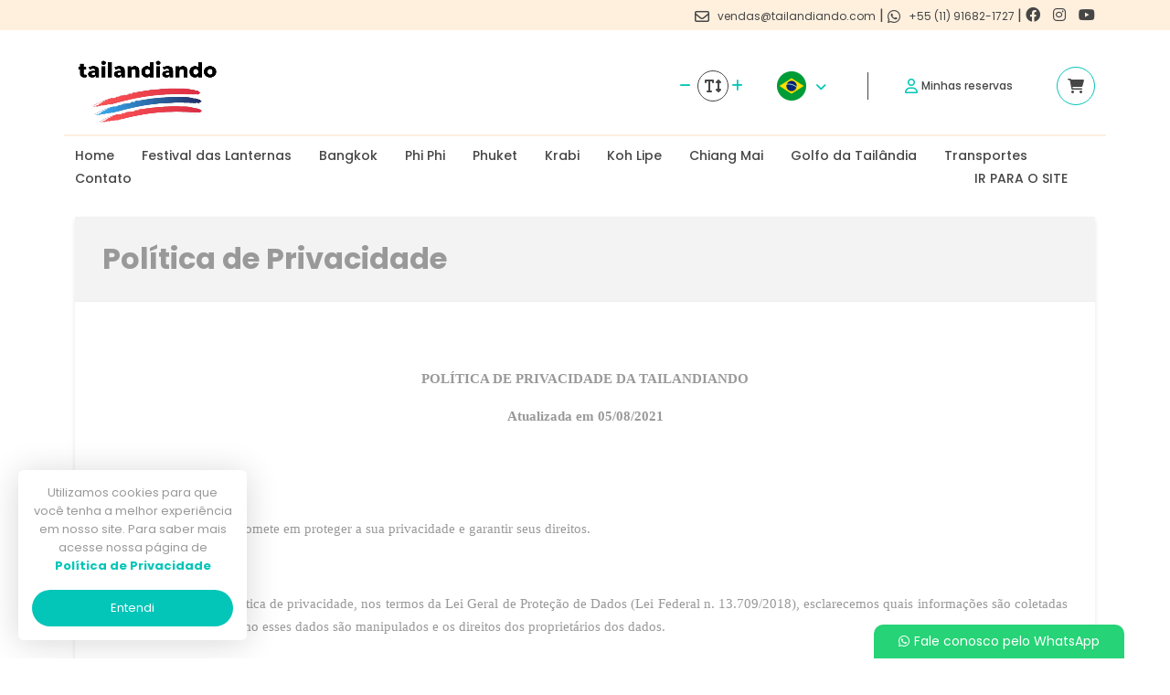

--- FILE ---
content_type: text/html; charset=UTF-8
request_url: https://reservas.tailandiando.com/politica-privacidade
body_size: 18905
content:
<!DOCTYPE html>
<html lang="pt-BR">
<head>
   <meta charset="utf-8">
   <meta http-equiv="X-UA-Compatible" content="IE=edge">
   <meta name="viewport" content="width=device-width, initial-scale=1, maximum-scale=5">

   <title>Política de Privacidade | Tailandiando | Passeios em Português</title>
      <meta property="og:title" content="Política de Privacidade">
   <meta name="twitter:title" content="Política de Privacidade">
      

   <meta property="og:site_name" content="Tailandiando | Passeios em Português">

           <meta name="description" content="A Tailandiando &eacute; uma ag&ecirc;ncia brasileira na Tail&acirc;ndia focada em turismo receptivo. Organizamos transfers e passeios pelas principais cidades da Tail&acirc;ndia. Com atendimento e guias em portugu&ecirc;s em diferentes lugares. Desde 2017 atendendo mais de 25 mil brasileiros e portugueses no para&iacute;so. Visite Bangkok, Chiang Mai, Phuket, Phi Phi, Krabi, Koh Lipe e outras regi&otilde;es do pa&iacute;s com a melhor assist&ecirc;ncia."/>
        <meta property="og:description" content="A Tailandiando &eacute; uma ag&ecirc;ncia brasileira na Tail&acirc;ndia focada em turismo receptivo. Organizamos transfers e passeios pelas principais cidades da Tail&acirc;ndia. Com atendimento e guias em portugu&ecirc;s em diferentes lugares. Desde 2017 atendendo mais de 25 mil brasileiros e portugueses no para&iacute;so. Visite Bangkok, Chiang Mai, Phuket, Phi Phi, Krabi, Koh Lipe e outras regi&otilde;es do pa&iacute;s com a melhor assist&ecirc;ncia.">
        <meta name="twitter:description" content="A Tailandiando &eacute; uma ag&ecirc;ncia brasileira na Tail&acirc;ndia focada em turismo receptivo. Organizamos transfers e passeios pelas principais cidades da Tail&acirc;ndia. Com atendimento e guias em portugu&ecirc;s em diferentes lugares. Desde 2017 atendendo mais de 25 mil brasileiros e portugueses no para&iacute;so. Visite Bangkok, Chiang Mai, Phuket, Phi Phi, Krabi, Koh Lipe e outras regi&otilde;es do pa&iacute;s com a melhor assist&ecirc;ncia.">
    
            <link rel="canonical" href="https://reservas.tailandiando.com/politica-privacidade" />
    
    
    
    
            <link rel="shortcut icon" href="https://cdn.paytour.com.br/assets/images/favicons/favicon-746e4c7766b754ce974cbf6a04a9fc7aa648c153.png?loja=tailandiando&v=">
    
    <link href="https://fonts.googleapis.com/icon?family=Material+Icons" rel="stylesheet">
    <link href="https://fonts.googleapis.com/css?family=Roboto:100,100i,300,300i,400,400i,500,500i,700,700i,900,900i" rel="stylesheet">
    <link rel="stylesheet" type="text/css" href="/assets/lojas/dist/css/loja.css">
<link rel="stylesheet" href="/assets/lojas/plugins/international-telephone-input/css/intlTelInput.css">
<script src="/assets/lojas/plugins/international-telephone-input/js/intlTelInput.js"></script>
    <link rel="stylesheet" href="/assets/lojas/dist/css/loja_v2.css?v=212892915baa0570baff53c2ed0691f0268bc766">

        <!-- Google Tag Manager -->
<script>(function(w,d,s,l,i){w[l]=w[l]||[];w[l].push({'gtm.start':
new Date().getTime(),event:'gtm.js'});var f=d.getElementsByTagName(s)[0],
j=d.createElement(s),dl=l!='dataLayer'?'&l='+l:'';j.async=true;j.src=
'https://www.googletagmanager.com/gtm.js?id='+i+dl;f.parentNode.insertBefore(j,f);
})(window,document,'script','dataLayer','GTM-5Q2TKMZW');</script>
<!-- End Google Tag Manager -->


    <style>
        /*
            BARRA SUPERIOR
        */
        .barra-superior{
            z-index: 11;
            width: 100%;
            background-color: #FFF;
            position:fixed;
            height: 30px;
            color: #707070;
            font-size: 12px;
            top: 0;
        }

        .container-barra-superior{
            display: flex;
            justify-content: space-between;
            height: 100%;
        }

        .contatos{
            display: flex;
            align-items: center;
            justify-content: end;
            padding-right: 0;
        }

        .div-telefones{
            display: flex;
            align-items: center;
            border-right: 2px solid #A5A5A5;
            padding-right: 5px;
        }

        .div-whatsapp{
            border-right: 2px solid #A5A5A5;
            padding-left: 10px;
            padding-right: 10px;
        }

        .menu-padding{
            padding-top: 120px !important;
        }

        .barra-superior-none{
            display: none !important;
        }

        .translater{
            padding-left: 0;
        }
        /*
            FIM BARRA SUPERIOR
        */

        /*
            HACK STYLE
        */
        .TA_certificateOfExcellence {
            line-height: 0;
            margin-left: 15px;
        }

        #CDSWIDCOE {
            margin: 0 !important;
        }

        .passeio header figure:before {
            background: transparent;
        }

        /* FORM INPUT COM ICONE */
        .InputAddOn {
            display: flex;
            margin-bottom: 1.5em;
        }

        .InputAddOn-item {
            border: 1px solid #cccccc;
            border-right: 0px;
            padding: 0.5em 0.75em;
            display: flex;
            justify-content: center;
            align-items: center;
            color: #597590;
            font-size: 15pt;
        }

        .container-figure-topo {
            overflow: hidden;
            position: absolute;
            width: 100%;
            height: 60px;
        }

        body {
            color: #999999;
        }

        /* OCULTAR NO MOBILE */

        .d-none {
            display: none;
        }

        .d-hide {
            visibility: hidden;
        }

        .payt-menu-mobile-container {
            width: 100%;
        }

        main {
            color: unset;
            font-family: 'Poppins';
        }

        main * {
            color: unset;
            font-family: 'Poppins';
        }

        .btn-close > span {
            font-size: 20px;
            line-height: 10px;
        }

        /* Small devices (landscape phones, 576px and up)*/
        @media (min-width: 576px) {
            .d-md-block {
                display: none;
            }
        }

        /* Medium devices (tablets, 768px and up)*/
        @media (min-width: 768px) {
            .d-md-block {
                display: block;
            }

            .container-figure-topo {
                height: 120px;
            }
        }

        @media (max-width: 768px){
            .contatos{
                display: none;
            }
            .translater{
                display: flex;
                justify-content: center;
            }
        }

        /* Large devices (desktops, 992px and up)*/
        @media (min-width: 992px) {}

        /* Extra large devices (large desktops, 1200px and up)*/
        @media (min-width: 1200px) {}
    </style>


</head>
<body>
    <!-- Google Tag Manager (noscript) -->
<noscript><iframe src="https://www.googletagmanager.com/ns.html?id=GTM-5Q2TKMZW"
height="0" width="0" style="display:none;visibility:hidden"></iframe></noscript>
<!-- End Google Tag Manager (noscript) -->    
<div class="d-none d-md-block text-end resizable-font" style="background-color: #FFF0DE;">
    <div class="container" style="color: #464646;">
            <div class="my-1" style="display: inline-block;">
        <i class="fa-regular fa-envelope" style="margin-right: 5px; vertical-align: middle; font-size: 16px;"></i>
            <span class="resizable-font" style="font-size: 12px;">vendas@tailandiando.com</span> | 
        </div>
                <div class="" style="display: inline-block;">
            <i class="fa-brands fa-whatsapp" style="margin-right: 5px; vertical-align: middle; font-size: 16px;"></i>
            <span class="resizable-font" style="font-size: 12px;">
            +55            (11) 91682-1727            </span> | 
        </div>
            <div style="display: inline-block; margin-right: -10px;">
                    <a class="my-1 payt-nostyle-anchor" style="margin-right: 10px;" href="https://www.facebook.com/tailandiando" aria-label="Link para o facebook" target="_blank">
                <i class="fa-brands fa-facebook" style="font-size: 16px;"></i>
            </a>
                            <a class="my-1 payt-nostyle-anchor" style="margin-right: 10px;" href="https://www.instagram.com/tailandiando" aria-label="Link para o instagram" target="_blank">
                <i class="fa-brands fa-instagram" style="font-size: 16px;"></i>
            </a>
                                    <a class="my-1 payt-nostyle-anchor" style="margin-right: 10px;" href="https://www.youtube.com/@tailandiando?sub_confirmation=1" aria-label="Link para o youtube" target="_blank">
                <i class="fa-brands fa-youtube" style="font-size: 16px;"></i>
            </a>
                    </div>
    </div>
</div><!-- Final da barra de contatos superior -->
<div
    class="container flex-row justify-content-between align-items-center my-2 py-2 d-none d-md-flex"
    style="background-color: white; border-bottom: 2px solid #E88A1D23;"
>
    <div style="flex-grow: 1;">
        <a href="/">
                        <img
                  src="https://cdn.paytour.com.br/assets/images/logos/logo-746e4c7766b754ce974cbf6a04a9fc7aa648c153.png?v=1764877893"
                  style="width: 160px; height: 90px;"
                  alt="Tailandiando"
              />
                  </a>
    </div>
    <div
        class="d-flex flex-row justify-content-between align-items-center"
        style="flex-grow: 0;"
    >
        <div class="payt-icon-container-round me-5" style="width: 34px; height: 34px; z-index: 2; cursor: pointer;" onclick="fontResizeToNormal()">
            <i class="fa-solid fa-text-height" style="color: #464646;"></i>
        </div>
        <div style="position: relative; width: 0px; height: 0px; overflow: visible; left: -102px; top: -7px;">
            <div class="d-flex flex-row justify-content-between payt-color-primary" style="width: 70px; font-size: 14px;">
                <i class="fa-solid fa-minus payt-color-primary" style="cursor: pointer;" onclick="fontResizeDown()"></i>
                <i class="fa-solid fa-plus payt-color-primary" style="cursor: pointer;" onclick="fontResizeUp()"></i>
            </div>
        </div>
                <div style="display: inline;" id="translater">
            
<style>
    #google_translate_element {
        display: none;
        height: 0 !important;
    }
    .goog-te-banner-frame {
        display: none !important;
    }
    .dropbtn {
        color: #000;
        font-size: 20px;
        border: none;
    }

    .tdropdown {
        position: relative;
        display: inline-block;
        display: flex !important;
        align-items: center;
        z-index: 20;
    }

    .tdropdown-content {
        display: none;
        position: absolute;
        background-color: #FFF;
        min-width: 140px;
        box-shadow: 0 3px 10px rgb(0 0 0 / 8%);
        border-radius: 5px;
    }

    .tdropdown-content a {
        color: black;
        padding: 12px 16px;
        text-decoration: none;
        display: block;
        border-radius: 5px;
    }

    .tdropdown-content a:hover {
        background-color: #ddd;
    }

    .tdropdown:hover .tdropdown-content { display: block; }


    .tdropdown-content-mobile {
        display: none;
        position: absolute;
        right: 0px;
        top: 40px;
        background-color: #FFF;
        min-width: 140px;
        box-shadow: 0 3px 56px rgb(0 0 0 / 8%);
        border-radius: 5px;
    }
    .tdropdown-content-mobile a {
        color: black;
        padding: 12px 16px;
        text-decoration: none;
        display: block;
        box-shadow: 0 3px 56px rgb(0 0 0 / 8%);
        border-radius: 5px;
    }
    .tdropdown-content-mobile a:hover {
        background-color: #ddd;
    }
    .tdropdown:hover .tdropdown-content-mobile {
        display: block;
    }

    .sigla, .bandeira, .seta{
        padding: 5px;
    }

    .bandeira {
        display: flex;
        flex-direction: column;
        justify-content: center;
        align-items: center;
    }

    .sigla {
        font-weight: 600;
        color: #000;
        font-size: 12px;
    }

    body {
        top: 0px !important;
    }

    @media (max-width: 768px){
        .hide-translate{
            display: none !important;
        }
    }
</style>

<div id="appTranslater" class="tdropdown hide-translate">
    <div class="bandeira">
        <img style="width: 32px; height: 32px;" id="bandeira" src="/assets/lojas/assets/images/brasil64px.png" alt="">
    </div>
    <div class="seta">
        <i class="fa fa-angle-down payt-color-primary" id="icone" style="font-size: 14px;"></i>
        <div id="dropDownContent" class="tdropdown-content">
            <div id="google_translate_element"></div>
            <a id="linkEspanhol" href="javascript:trocarIdioma('es')">
                <img style="width: 16px; height: 16px;" id="imgEspanhaId" src="/assets/lojas/assets/images/espanha64px.png"/>
                <span id="spanEspanholId" style="margin-left: 5px;">Espanhol</span>
            </a>
            <a id="linkEua" href="javascript:trocarIdioma('en')">
                <img style="width: 16px; height: 16px;" id="imgInglesId" src="/assets/lojas/assets/images/estados-unidos64px.png"/>
                <span id="spanInglesId" style="margin-left: 5px;">Inglês</span>
            </a>
        </div>
    </div>
</div>

<script type="text/javascript">
    var divTranslater = document.getElementById("translater");
    var divSetUp = document.getElementById("appTranslater");
    divTranslater.prepend(divSetUp);

    var divTranslaterMobile = document.getElementById("translater-mobile");
    var divSetUpMobile = document.getElementById("appTranslaterMobile");
    if (divTranslaterMobile && divSetUpMobile) {
    divTranslaterMobile.prepend(divSetUpMobile);
    }

    var comboGoogleTradutor = null;
    var comboGoogleTradutorMobile = null;

function googleTranslateElementInit() {
    new google.translate.TranslateElement({
        pageLanguage: 'pt',
        includedLanguages: 'en,es,pt',
        layout: google.translate.TranslateElement.InlineLayout.HORIZONTAL
    }, 'google_translate_element');
    new google.translate.TranslateElement({
        pageLanguage: 'pt',
        includedLanguages: 'en,es,pt',
        layout: google.translate.TranslateElement.InlineLayout.HORIZONTAL
    }, 'google_translate_elementMobile');

    comboGoogleTradutor = document.getElementById("google_translate_element").querySelector(".goog-te-combo");
    comboGoogleTradutorMobile = document.getElementById("google_translate_elementMobile").querySelector(".goog-te-combo");
}

function changeEvent(el) {
    if (el.fireEvent) {
        el.fireEvent('onchange');
    } else {
        var evObj = document.createEvent("HTMLEvents");

        evObj.initEvent("change", false, true);
        el.dispatchEvent(evObj);
    }
}

function mudaSiglaEBandeira(
    linkBandeira,
    IdlinkRemove1,
    setLink1,
    idImgRemove1,
    setImg1,
    idSpan1,
    setNomeIdioma1,
    IdlinkRemove2,
    setLink2,
    idImgRemove2,
    setImg2,
    idSpan2,
    setNomeIdioma2
) {

    let bandeira =  document.getElementById("bandeira");
    bandeira.removeAttribute("src");
    bandeira.setAttribute("src", linkBandeira);
    bandeira =  document.getElementById("bandeiraMobile");
    bandeira.removeAttribute("src");
    bandeira.setAttribute("src", linkBandeira);

    let bandeira1 = document.getElementById(IdlinkRemove1);
    bandeira1.removeAttribute("href");
    bandeira1.setAttribute("href", setLink1);
    bandeira1 = document.getElementById(IdlinkRemove1 + 'Mobile');
    bandeira1.removeAttribute("href");
    bandeira1.setAttribute("href", setLink1);

    let imgBandeira1 = document.getElementById(idImgRemove1);
    imgBandeira1.removeAttribute("src");
    imgBandeira1.setAttribute("src", setImg1);
    imgBandeira1 = document.getElementById(idImgRemove1 + 'Mobile');
    imgBandeira1.removeAttribute("src");
    imgBandeira1.setAttribute("src", setImg1);

    let spanBandeira1 = document.getElementById(idSpan1);
    spanBandeira1.textContent = setNomeIdioma1;
    spanBandeira1 = document.getElementById(idSpan1 + 'Mobile');
    spanBandeira1.textContent = setNomeIdioma1;

    let bandeira2 = document.getElementById(IdlinkRemove2);
    bandeira2.removeAttribute("href");
    bandeira2.setAttribute("href", setLink2);
    bandeira2 = document.getElementById(IdlinkRemove2 + 'Mobile');
    bandeira2.removeAttribute("href");
    bandeira2.setAttribute("href", setLink2);

    let imgBandeira2 = document.getElementById(idImgRemove2);
    imgBandeira2.removeAttribute("src");
    imgBandeira2.setAttribute("src", setImg2);
    imgBandeira2 = document.getElementById(idImgRemove2 + 'Mobile');
    imgBandeira2.removeAttribute("src");
    imgBandeira2.setAttribute("src", setImg2);

    let spanBandeira2 = document.getElementById(idSpan2);
    spanBandeira2.textContent = setNomeIdioma2;
    spanBandeira2 = document.getElementById(idSpan2 + 'Mobile');
    spanBandeira2.textContent = setNomeIdioma2;
}

function recebeSigla(param) {
    if(param == 'en') {
        mudaSiglaEBandeira(
            '/assets/lojas/assets/images/estados-unidos64px.png',
            'linkEua',
            'javascript:trocarIdioma(\'pt\')',
            'imgInglesId',
            '/assets/lojas/assets/images/brasil64px.png',
            'spanInglesId',
            'Português',
            'linkEspanhol',
            'javascript:trocarIdioma(\'es\')',
            'imgEspanhaId',
            '/assets/lojas/assets/images/espanha64px.png',
            'spanEspanholId',
            'Espanha'
            );
    }

    if(param == 'es') {
        mudaSiglaEBandeira(
            '/assets/lojas/assets/images/espanha64px.png',
            'linkEspanhol',
            'javascript:trocarIdioma(\'pt\')',
            'imgEspanhaId',
            '/assets/lojas/assets/images/brasil64px.png',
            'spanEspanholId',
            'Português',
            'linkEua',
            'javascript:trocarIdioma(\'en\')',
            'imgInglesId',
            '/assets/lojas/assets/images/estados-unidos64px.png',
            'spanInglesId',
            'Inglês'
            );
    }

    if(param == 'pt'){
        mudaSiglaEBandeira(
            '/assets/lojas/assets/images/brasil64px.png',
            'linkEspanhol',
            'javascript:trocarIdioma(\'es\')',
            'imgEspanhaId',
            '/assets/lojas/assets/images/espanha64px.png',
            'spanEspanholId',
            'Espanhol',
            'linkEua',
            'javascript:trocarIdioma(\'en\')',
            'imgInglesId',
            '/assets/lojas/assets/images/estados-unidos64px.png',
            'spanInglesId',
            'Inglês'
        );
    }
}

function trocarIdioma(sigla) {
    if (comboGoogleTradutor) {
        comboGoogleTradutor.value = sigla;
        changeEvent(comboGoogleTradutor);
    }
    if (comboGoogleTradutorMobile) {
        comboGoogleTradutorMobile.value = sigla;
        changeEvent(comboGoogleTradutorMobile);
    }

    recebeSigla(sigla);
}

function initPage() {
    setTimeout(function() {
        const html = document.getElementsByTagName("html")[0];
        const lang = html.getAttribute("lang");
        recebeSigla(lang);
    }, 1000);
}

window.addEventListener('load', initPage);
</script>
<script type="text/javascript" src="https://translate.google.com/translate_a/element.js?cb=googleTranslateElementInit"></script>
        </div>
                <div class="payt-vertical-div" style="height: 30px;"></div>

                <div onclick="toggleMenuLogin()" class="me-5 d-flex flex-row align-items-center payt-menu-minhas-reservas resizable-font">
            <i class="fa-regular fa-user me-1"></i>
            <span class="resizable-font">Minhas reservas</span>
        </div>
        
        <a class="payt-nostyle-anchor" href="/carrinho-de-compras" aria-label="Acessar carrinho">
            <div class="payt-iconbtn-round" style="width: 42px; height: 42px;">
                <i class="fa-solid fa-cart-shopping"></i>
                        </div>
        </a>
    </div>
</div>

<div id="loginMenuBackground" onclick="toggleMenuLogin()" class="payt-floatcard-login-background payt-v-hide">
    <div
        style="position: absolute; bottom: 20%; width: 100%;"
        class="d-flex flex-row justify-content-center align-items-center d-md-none"
    >
        <i class="fa-solid fa-xmark me-2"></i><span>Toque para fechar</span>
    </div>
</div>
<div id="loginMenuCard" class="container d-flex flex-row justify-content-end payt-v-hide">
    <div style="height: 0px; overflow: visible;">
        <div class="payt-floatcard-login">
            <div
                class="d-none flex-row justify-content-center d-md-flex"
                style="
                    height: 0px;
                    overflow: visible;
                    position: relative;
                    font-size: 50px;
                    top: -35px;
                "
            >
                <i class="fa-solid fa-caret-up" style="color: white;"></i>
            </div>
            <div>
                <div class="text-center" style="font-size: 14px;">
                    <strong class="payt-color-primary">Insira seus dados de compra</strong><br />
                    <span>e acesse os vouchers da sua reserva</span>
                </div>
                <form id="formUserLogin" action="/login" method="POST">
                    <div class="payt-simple-input-inline my-2">
                        <input type="text" v-model="doc" placeholder="Documento" />
                    </div>

                    <div class="payt-simple-input-inline my-2">
                        <input id="formUserLoginInputEmail" type="text" name="email" id="customer_login_email" placeholder="E-mail" v-model="email">
                    </div>

                    <small id="formUserLoginMsgError" style="color: red;" :class="{'d-none': !showError}">Falha ao realizar o login</small>

                    <button
                        id="formUserLoginSubmitBtn"
                        type="button"
                        @click="submit"
                        class="payt-btn-loja-round my-3"
                        style="width: 100%;"
                        :disabled="loading"
                    >Acessar</button>
                </form>

            </div>
        </div>
    </div>
</div>

<nav class="d-none d-md-block">
    <div class="container d-flex flex-row align-items-center flex-wrap" style="min-height: 50px;">
                            <div class="payt-nav-menu-item ">
                    <a class="resizable-font" href="http://reservas.tailandiando.com/" target="_self">
                        Home                    </a>
                </div>
                        <div class="payt-nav-menu-item ">
                    <a class="resizable-font" href="https://reservas.tailandiando.com/passeios/tag/combos%20festival" target="_self">
                        Festival das Lanternas                    </a>
                </div>
                        <div class="payt-nav-menu-item ">
                    <a class="resizable-font" href="https://reservas.tailandiando.com/passeios/destino/5715" target="_self">
                        Bangkok                    </a>
                </div>
                        <div class="payt-nav-menu-item ">
                    <a class="resizable-font" href="https://reservas.tailandiando.com/passeios/destino/5719" target="_self">
                        Phi Phi                    </a>
                </div>
                        <div class="payt-nav-menu-item ">
                    <a class="resizable-font" href="https://reservas.tailandiando.com/passeios/destino/5718" target="_self">
                        Phuket                    </a>
                </div>
                        <div class="payt-nav-menu-item ">
                    <a class="resizable-font" href="https://reservas.tailandiando.com/passeios/destino/5720" target="_self">
                        Krabi                    </a>
                </div>
                        <div class="payt-nav-menu-item ">
                    <a class="resizable-font" href="https://reservas.tailandiando.com/passeios/destino/5709" target="_self">
                        Koh Lipe                    </a>
                </div>
                        <div class="payt-nav-menu-item ">
                    <a class="resizable-font" href="https://reservas.tailandiando.com/passeios/destino/5716" target="_self">
                        Chiang Mai                    </a>
                </div>
                        <div class="payt-nav-menu-item ">
                    <a class="resizable-font" href="https://reservas.tailandiando.com/passeios/tag/passeios%20em%20koh%20samui" target="_self">
                        Golfo da Tail&acirc;ndia                    </a>
                </div>
                        <div class="payt-nav-menu-item ">
                    <a class="resizable-font" href="https://reservas.tailandiando.com/passeios/tags/ferry%20na%20tailandia--transfer%20na%20tailandia--traslado%20na%20tailandia" target="_self">
                        Transportes                    </a>
                </div>
            
            <div class="payt-nav-menu-item ">
            <a class="resizable-font" href="/contato">Contato</a>
        </div>
    
            <div class="payt-nav-menu-item" style="flex-grow: 1; text-align: right;">
            <a
                class="resizable-font"
                href="http://tailandiando.com"
            >
                IR PARA O SITE
            </a>
        </div>
        </div>
</nav>


<!-- TOPO MOBILE -->

<div id="mobileTopMenu" class="container d-block d-md-none">
    <div class="d-flex flex-row justify-content-between align-items-center my-2 py-2 px-2">
        <div style="flex-grow: 1;">
            <a href="/">
                            <img
                    src="https://cdn.paytour.com.br/assets/images/logos/logo-746e4c7766b754ce974cbf6a04a9fc7aa648c153.png?v=1764877893"
                    style="width: 80px; height: 45px;"
                    alt="Tailandiando"
                />
                        </a>
        </div>

        <div class="d-flex flex-row justify-content-between align-items-center" style="flex-grow: 0;">
            <div class="payt-icon-container-round me-5" style="min-width: 34px; min-height: 34px; z-index: 2; cursor: pointer;" onclick="fontResizeToNormal()">
                <i class="fa-solid fa-text-height" style="color: #464646;"></i>
            </div>
            <div style="position: relative; width: 0px; height: 0px; overflow: visible; left: -102px; top: -7px;">
                <div class="d-flex flex-row justify-content-between payt-color-primary" style="width: 70px; font-size: 14px;">
                    <i class="fa-solid fa-minus payt-color-primary" style="cursor: pointer;" onclick="fontResizeDown()"></i>
                    <i class="fa-solid fa-plus payt-color-primary" style="cursor: pointer;" onclick="fontResizeUp()"></i>
                </div>
            </div>
                        <div style="display: inline;" id="translater-mobile">
                
<style>
    #google_translate_element {
        display: none;
        height: 0 !important;
    }
    .goog-te-banner-frame {
        display: none !important;
    }
    .dropbtn {
        color: #000;
        font-size: 20px;
        border: none;
    }

    .tdropdown {
        position: relative;
        display: inline-block;
        display: flex !important;
        align-items: center;
        z-index: 20;
    }

    .tdropdown-content {
        display: none;
        position: absolute;
        background-color: #FFF;
        min-width: 140px;
        box-shadow: 0 3px 10px rgb(0 0 0 / 8%);
        border-radius: 5px;
    }

    .tdropdown-content a {
        color: black;
        padding: 12px 16px;
        text-decoration: none;
        display: block;
        border-radius: 5px;
    }

    .tdropdown-content a:hover {
        background-color: #ddd;
    }

    .tdropdown:hover .tdropdown-content { display: block; }


    .tdropdown-content-mobile {
        display: none;
        position: absolute;
        right: 0px;
        top: 40px;
        background-color: #FFF;
        min-width: 140px;
        box-shadow: 0 3px 56px rgb(0 0 0 / 8%);
        border-radius: 5px;
    }
    .tdropdown-content-mobile a {
        color: black;
        padding: 12px 16px;
        text-decoration: none;
        display: block;
        box-shadow: 0 3px 56px rgb(0 0 0 / 8%);
        border-radius: 5px;
    }
    .tdropdown-content-mobile a:hover {
        background-color: #ddd;
    }
    .tdropdown:hover .tdropdown-content-mobile {
        display: block;
    }

    .sigla, .bandeira, .seta{
        padding: 5px;
    }

    .bandeira {
        display: flex;
        flex-direction: column;
        justify-content: center;
        align-items: center;
    }

    .sigla {
        font-weight: 600;
        color: #000;
        font-size: 12px;
    }

    body {
        top: 0px !important;
    }

    @media (max-width: 768px){
        .hide-translate{
            display: none !important;
        }
    }
</style>

<div id="appTranslater" class="tdropdown hide-translate">
    <div class="bandeira">
        <img style="width: 32px; height: 32px;" id="bandeira" src="/assets/lojas/assets/images/brasil64px.png" alt="">
    </div>
    <div class="seta">
        <i class="fa fa-angle-down payt-color-primary" id="icone" style="font-size: 14px;"></i>
        <div id="dropDownContent" class="tdropdown-content">
            <div id="google_translate_element"></div>
            <a id="linkEspanhol" href="javascript:trocarIdioma('es')">
                <img style="width: 16px; height: 16px;" id="imgEspanhaId" src="/assets/lojas/assets/images/espanha64px.png"/>
                <span id="spanEspanholId" style="margin-left: 5px;">Espanhol</span>
            </a>
            <a id="linkEua" href="javascript:trocarIdioma('en')">
                <img style="width: 16px; height: 16px;" id="imgInglesId" src="/assets/lojas/assets/images/estados-unidos64px.png"/>
                <span id="spanInglesId" style="margin-left: 5px;">Inglês</span>
            </a>
        </div>
    </div>
</div>
<div id="appTranslaterMobile" class="tdropdown">
    <div class="bandeira">
        <img style="width: 32px; height: 32px;" id="bandeiraMobile" src="/assets/lojas/assets/images/brasil64px.png" alt="">
    </div>
    <div class="seta">
        <div id="dropDownContentMobile" class="tdropdown-content-mobile">
            <div id="google_translate_elementMobile"></div>
            <a id="linkEspanholMobile" href="javascript:trocarIdioma('es')">
                <img style="width: 16px; height: 16px;" id="imgEspanhaIdMobile" src="/assets/lojas/assets/images/espanha64px.png"/>
                <span id="spanEspanholIdMobile" style="margin-left: 5px;">Espanhol</span>
            </a>
            <a id="linkEuaMobile" href="javascript:trocarIdioma('en')">
                <img style="width: 16px; height: 16px;" id="imgInglesIdMobile" src="/assets/lojas/assets/images/estados-unidos64px.png"/>
                <span id="spanInglesIdMobile" style="margin-left: 5px;">Inglês</span>
            </a>
        </div>
        <i class="fa fa-angle-down payt-color-primary" id="iconeMobile" style="font-size: 14px;"></i>
    </div>
</div>

<script type="text/javascript">
    var divTranslater = document.getElementById("translater");
    var divSetUp = document.getElementById("appTranslater");
    divTranslater.prepend(divSetUp);

    var divTranslaterMobile = document.getElementById("translater-mobile");
    var divSetUpMobile = document.getElementById("appTranslaterMobile");
    if (divTranslaterMobile && divSetUpMobile) {
    divTranslaterMobile.prepend(divSetUpMobile);
    }

    var comboGoogleTradutor = null;
    var comboGoogleTradutorMobile = null;

function googleTranslateElementInit() {
    new google.translate.TranslateElement({
        pageLanguage: 'pt',
        includedLanguages: 'en,es,pt',
        layout: google.translate.TranslateElement.InlineLayout.HORIZONTAL
    }, 'google_translate_element');
    new google.translate.TranslateElement({
        pageLanguage: 'pt',
        includedLanguages: 'en,es,pt',
        layout: google.translate.TranslateElement.InlineLayout.HORIZONTAL
    }, 'google_translate_elementMobile');

    comboGoogleTradutor = document.getElementById("google_translate_element").querySelector(".goog-te-combo");
    comboGoogleTradutorMobile = document.getElementById("google_translate_elementMobile").querySelector(".goog-te-combo");
}

function changeEvent(el) {
    if (el.fireEvent) {
        el.fireEvent('onchange');
    } else {
        var evObj = document.createEvent("HTMLEvents");

        evObj.initEvent("change", false, true);
        el.dispatchEvent(evObj);
    }
}

function mudaSiglaEBandeira(
    linkBandeira,
    IdlinkRemove1,
    setLink1,
    idImgRemove1,
    setImg1,
    idSpan1,
    setNomeIdioma1,
    IdlinkRemove2,
    setLink2,
    idImgRemove2,
    setImg2,
    idSpan2,
    setNomeIdioma2
) {

    let bandeira =  document.getElementById("bandeira");
    bandeira.removeAttribute("src");
    bandeira.setAttribute("src", linkBandeira);
    bandeira =  document.getElementById("bandeiraMobile");
    bandeira.removeAttribute("src");
    bandeira.setAttribute("src", linkBandeira);

    let bandeira1 = document.getElementById(IdlinkRemove1);
    bandeira1.removeAttribute("href");
    bandeira1.setAttribute("href", setLink1);
    bandeira1 = document.getElementById(IdlinkRemove1 + 'Mobile');
    bandeira1.removeAttribute("href");
    bandeira1.setAttribute("href", setLink1);

    let imgBandeira1 = document.getElementById(idImgRemove1);
    imgBandeira1.removeAttribute("src");
    imgBandeira1.setAttribute("src", setImg1);
    imgBandeira1 = document.getElementById(idImgRemove1 + 'Mobile');
    imgBandeira1.removeAttribute("src");
    imgBandeira1.setAttribute("src", setImg1);

    let spanBandeira1 = document.getElementById(idSpan1);
    spanBandeira1.textContent = setNomeIdioma1;
    spanBandeira1 = document.getElementById(idSpan1 + 'Mobile');
    spanBandeira1.textContent = setNomeIdioma1;

    let bandeira2 = document.getElementById(IdlinkRemove2);
    bandeira2.removeAttribute("href");
    bandeira2.setAttribute("href", setLink2);
    bandeira2 = document.getElementById(IdlinkRemove2 + 'Mobile');
    bandeira2.removeAttribute("href");
    bandeira2.setAttribute("href", setLink2);

    let imgBandeira2 = document.getElementById(idImgRemove2);
    imgBandeira2.removeAttribute("src");
    imgBandeira2.setAttribute("src", setImg2);
    imgBandeira2 = document.getElementById(idImgRemove2 + 'Mobile');
    imgBandeira2.removeAttribute("src");
    imgBandeira2.setAttribute("src", setImg2);

    let spanBandeira2 = document.getElementById(idSpan2);
    spanBandeira2.textContent = setNomeIdioma2;
    spanBandeira2 = document.getElementById(idSpan2 + 'Mobile');
    spanBandeira2.textContent = setNomeIdioma2;
}

function recebeSigla(param) {
    if(param == 'en') {
        mudaSiglaEBandeira(
            '/assets/lojas/assets/images/estados-unidos64px.png',
            'linkEua',
            'javascript:trocarIdioma(\'pt\')',
            'imgInglesId',
            '/assets/lojas/assets/images/brasil64px.png',
            'spanInglesId',
            'Português',
            'linkEspanhol',
            'javascript:trocarIdioma(\'es\')',
            'imgEspanhaId',
            '/assets/lojas/assets/images/espanha64px.png',
            'spanEspanholId',
            'Espanha'
            );
    }

    if(param == 'es') {
        mudaSiglaEBandeira(
            '/assets/lojas/assets/images/espanha64px.png',
            'linkEspanhol',
            'javascript:trocarIdioma(\'pt\')',
            'imgEspanhaId',
            '/assets/lojas/assets/images/brasil64px.png',
            'spanEspanholId',
            'Português',
            'linkEua',
            'javascript:trocarIdioma(\'en\')',
            'imgInglesId',
            '/assets/lojas/assets/images/estados-unidos64px.png',
            'spanInglesId',
            'Inglês'
            );
    }

    if(param == 'pt'){
        mudaSiglaEBandeira(
            '/assets/lojas/assets/images/brasil64px.png',
            'linkEspanhol',
            'javascript:trocarIdioma(\'es\')',
            'imgEspanhaId',
            '/assets/lojas/assets/images/espanha64px.png',
            'spanEspanholId',
            'Espanhol',
            'linkEua',
            'javascript:trocarIdioma(\'en\')',
            'imgInglesId',
            '/assets/lojas/assets/images/estados-unidos64px.png',
            'spanInglesId',
            'Inglês'
        );
    }
}

function trocarIdioma(sigla) {
    if (comboGoogleTradutor) {
        comboGoogleTradutor.value = sigla;
        changeEvent(comboGoogleTradutor);
    }
    if (comboGoogleTradutorMobile) {
        comboGoogleTradutorMobile.value = sigla;
        changeEvent(comboGoogleTradutorMobile);
    }

    recebeSigla(sigla);
}

function initPage() {
    setTimeout(function() {
        const html = document.getElementsByTagName("html")[0];
        const lang = html.getAttribute("lang");
        recebeSigla(lang);
    }, 1000);
}

window.addEventListener('load', initPage);
</script>
<script type="text/javascript" src="https://translate.google.com/translate_a/element.js?cb=googleTranslateElementInit"></script>
            </div>
                    </div>
    </div>
</div>


<div id="paytCoverMenuMobile" class="payt-menu-mobile-container d-none">
    <div class="d-flex flex-row justify-content-between align-items-center py-3">
        <div style="width: 32%;">
            <div class="payt-icon-container-round me-5" style="
                    width: 22px;
                    height: 22px;
                    border-color: #03C5B8;
                " onclick="toggleMenuMobile()">
                <i class="fa fa-angle-down payt-color-primary" style="font-size: 14px;"></i>
            </div>
        </div>
                    <img src="https://cdn.paytour.com.br/assets/images/logos/logo-746e4c7766b754ce974cbf6a04a9fc7aa648c153.png?v=1764877893" style="width: 35%; height: auto;" alt="Tailandiando" />
                <div class="d-flex flex-row justify-content-end align-items-center" style="width: 32%;" id="mobileMenuTranslaterContainer"></div>
    </div>
    <div class="d-flex flex-row justify-content-center my-4">
                    <button onclick="toggleMenuLogin()" style="width: 100%;" class="payt-btn-loja-square-outline" type="button"><i class="fa-solid fa-user me-1"></i>Acessar área do cliente</button>
            </div>

    <div style="background-color: rgba(248, 217, 182, 0.12); margin-left: -20px; margin-right: -20px; min-height: 90vh;">
        <!-- Itens do nav menu -->
                                    <div class="payt-nav-menu-mobile-item">
                    <a class="resizable-font" href="http://reservas.tailandiando.com/" target="_self">
                        <strong>Home</strong>
                    </a>
                </div>
                            <div class="payt-nav-menu-mobile-item">
                    <a class="resizable-font" href="https://reservas.tailandiando.com/passeios/tag/combos%20festival" target="_self">
                        <strong>Festival das Lanternas</strong>
                    </a>
                </div>
                            <div class="payt-nav-menu-mobile-item">
                    <a class="resizable-font" href="https://reservas.tailandiando.com/passeios/destino/5715" target="_self">
                        <strong>Bangkok</strong>
                    </a>
                </div>
                            <div class="payt-nav-menu-mobile-item">
                    <a class="resizable-font" href="https://reservas.tailandiando.com/passeios/destino/5719" target="_self">
                        <strong>Phi Phi</strong>
                    </a>
                </div>
                            <div class="payt-nav-menu-mobile-item">
                    <a class="resizable-font" href="https://reservas.tailandiando.com/passeios/destino/5718" target="_self">
                        <strong>Phuket</strong>
                    </a>
                </div>
                            <div class="payt-nav-menu-mobile-item">
                    <a class="resizable-font" href="https://reservas.tailandiando.com/passeios/destino/5720" target="_self">
                        <strong>Krabi</strong>
                    </a>
                </div>
                            <div class="payt-nav-menu-mobile-item">
                    <a class="resizable-font" href="https://reservas.tailandiando.com/passeios/destino/5709" target="_self">
                        <strong>Koh Lipe</strong>
                    </a>
                </div>
                            <div class="payt-nav-menu-mobile-item">
                    <a class="resizable-font" href="https://reservas.tailandiando.com/passeios/destino/5716" target="_self">
                        <strong>Chiang Mai</strong>
                    </a>
                </div>
                            <div class="payt-nav-menu-mobile-item">
                    <a class="resizable-font" href="https://reservas.tailandiando.com/passeios/tag/passeios%20em%20koh%20samui" target="_self">
                        <strong>Golfo da Tail&acirc;ndia</strong>
                    </a>
                </div>
                            <div class="payt-nav-menu-mobile-item">
                    <a class="resizable-font" href="https://reservas.tailandiando.com/passeios/tags/ferry%20na%20tailandia--transfer%20na%20tailandia--traslado%20na%20tailandia" target="_self">
                        <strong>Transportes</strong>
                    </a>
                </div>
                    
                    <div class="payt-nav-menu-mobile-item">
                <a class="resizable-font" href="/contato"><strong>Contato</strong></a>
            </div>
                            <div class="payt-nav-menu-mobile-item">
                <a class="resizable-font" href="http://tailandiando.com">
                    <strong>IR PARA O SITE</strong>
                </a>
            </div>
                <!-- FIM Itens do nav menu -->

        <!-- Redes sociais -->
        <div class="d-flex flex-row justify-content-center flex-wrap mt-5" style="padding-left: 20px; padding-right: 20px;">
                            <a class="my-1 payt-nostyle-anchor" style="margin-right: 10px;" href="https://www.facebook.com/tailandiando" aria-label="Link para o facebook" target="_blank">
                    <div class="payt-iconbtn-round-solid" style="width: 40px; height: 40px;"><i class="fa-brands fa-facebook"></i></div>
                </a>
                                        <a class="my-1 payt-nostyle-anchor" style="margin-right: 10px;" href="https://www.instagram.com/tailandiando" aria-label="Link para o instagram" target="_blank">
                    <div class="payt-iconbtn-round-solid" style="width: 40px; height: 40px;"><i class="fa-brands fa-instagram"></i></div>
                </a>
                                                    <a class="my-1 payt-nostyle-anchor" style="margin-right: 10px;" href="https://www.youtube.com/@tailandiando?sub_confirmation=1" aria-label="Link para o youtube" target="_blank">
                    <div class="payt-iconbtn-round-solid" style="width: 40px; height: 40px;"><i class="fa-brands fa-youtube"></i></div>
                </a>
                                </div>
        <!-- FIM Redes sociais -->
    </div>
</div>

<div class="payt-button-whatsapp">
    <botao-whatsapp texto-botao="Fale conosco pelo WhatsApp" texto-chamada="Sawasdee Kaaa! A Tailandiando está aqui para te auxiliar em tudo na Tailândia" whats-numero="5511916821727" texto-whatsapp-cliente="Olá, tudo bem? Quero reservar os *passeios na Tailândia*. Meu nome: XX | Datas: XX | Nº de pessoas: XX  | Roteiro na Tailândia: XX" :is-mobile="true" url="/admin/contatos/whatsapp">
    </botao-whatsapp>
</div>

<div class="payt-menu-mobile-fixed-container">
    <div class="menu-item" onclick="toggleMenuMobile()">
        <i class="fa-solid fa-bars"></i>
    </div>
    <div class="menu-item">
                                    <a class="resizable-font button-footer-whatsapp" href="javascript:window.toggleContatoWhatsappMobile()" aria-label="Contato via Whatsapp">
                    <i class="fa-brands fa-whatsapp" style="color: #FFF;"></i>
                </a>
                        </div>
    <div class="menu-item">
                <a class="payt-nostyle-anchor" href="/carrinho-de-compras" aria-label="Acessar carrinho">
            <i class="fa-solid fa-cart-shopping"></i>
        </a>
    </div>
</div>

<div id="menuSuperiorFixo" class="payt-fixed-navbar-desktop">
    <div class="container">
        <div class="d-flex flex-row justify-content-between align-items-center">
                    <div style="width: 10%;">
                <a href="/">
                    <img
                        src="https://cdn.paytour.com.br/assets/images/logos/logo-746e4c7766b754ce974cbf6a04a9fc7aa648c153.png?v=1764877893"
                        style="width: 80px; height: 45px;"
                        alt="Tailandiando"
                    />
                </a>
            </div>
                    <div class="d-flex flex-row align-items-center flex-wrap" style="width: 85%;">
                                                    <div class="payt-nav-menu-item ">
                            <a class="resizable-font" href="http://reservas.tailandiando.com/" target="_self">
                                Home                            </a>
                        </div>
                                        <div class="payt-nav-menu-item ">
                            <a class="resizable-font" href="https://reservas.tailandiando.com/passeios/tag/combos%20festival" target="_self">
                                Festival das Lanternas                            </a>
                        </div>
                                        <div class="payt-nav-menu-item ">
                            <a class="resizable-font" href="https://reservas.tailandiando.com/passeios/destino/5715" target="_self">
                                Bangkok                            </a>
                        </div>
                                        <div class="payt-nav-menu-item ">
                            <a class="resizable-font" href="https://reservas.tailandiando.com/passeios/destino/5719" target="_self">
                                Phi Phi                            </a>
                        </div>
                                        <div class="payt-nav-menu-item ">
                            <a class="resizable-font" href="https://reservas.tailandiando.com/passeios/destino/5718" target="_self">
                                Phuket                            </a>
                        </div>
                                        <div class="payt-nav-menu-item ">
                            <a class="resizable-font" href="https://reservas.tailandiando.com/passeios/destino/5720" target="_self">
                                Krabi                            </a>
                        </div>
                                        <div class="payt-nav-menu-item ">
                            <a class="resizable-font" href="https://reservas.tailandiando.com/passeios/destino/5709" target="_self">
                                Koh Lipe                            </a>
                        </div>
                                        <div class="payt-nav-menu-item ">
                            <a class="resizable-font" href="https://reservas.tailandiando.com/passeios/destino/5716" target="_self">
                                Chiang Mai                            </a>
                        </div>
                                        <div class="payt-nav-menu-item ">
                            <a class="resizable-font" href="https://reservas.tailandiando.com/passeios/tag/passeios%20em%20koh%20samui" target="_self">
                                Golfo da Tail&acirc;ndia                            </a>
                        </div>
                                        <div class="payt-nav-menu-item ">
                            <a class="resizable-font" href="https://reservas.tailandiando.com/passeios/tags/ferry%20na%20tailandia--transfer%20na%20tailandia--traslado%20na%20tailandia" target="_self">
                                Transportes                            </a>
                        </div>
                            
                            <div class="payt-nav-menu-item ">
                    <a class="resizable-font" href="/contato">Contato</a>
                </div>
            
                    <div class="payt-nav-menu-item">
                <a
                    class="resizable-font"
                    href="http://tailandiando.com"
                >
                    IR PARA O SITE
                </a>
            </div>
                    </div>
            <div class="d-flex flex-row justify-content-end" style="width: 5%;">
                <a class="payt-nostyle-anchor" href="/carrinho-de-compras" aria-label="Acessar carrinho">
                    <div class="payt-iconbtn-round" style="width: 42px; height: 42px;">
                        <i class="fa-solid fa-cart-shopping"></i>
                                        </div>
                </a>
            </div>
        </div>
        <div id="searchPlaceholderContainer" style="display: none;" class="mt-4 mb-3"></div>
    </div>
</div>

<div
    id="searchPlaceholderBackground"
    onclick="toggleSearchMenuPosition()"
    style="
        display: none;
        position: fixed;
        top: 0px;
        left: 0px;
        width: 100vw;
        height: 100vh;
        background-color: black;
        opacity: 0.5;
        z-index: 99;
    "
></div>

<script>
    window.addEventListener('scroll', function(evt) {
        const fixedMenu = document.getElementById('menuSuperiorFixo');
        if(window.pageYOffset > 210) {
            fixedMenu.classList.add('active');
        } else {
            fixedMenu.classList.remove('active');
        }
    });
</script>

   
        
    <!-- conteúdo -->
    <main id="conteudo">
    <style>
   .caixa-container-body table {
      width: unset !important;
      max-width: 100%;
      min-width: 500px;
   }
   .caixa-container-body th, .caixa-container-body td {
      border: 1px solid black;
      padding: 5px 10px 5px 10px;
    }

    @media screen and (max-width: 480px) {
      .caixa-container-body table {
         width: 100% !important;
         min-width: 100%;
         font-size: 12px;
         padding: 2px 3px 2px 3px;
      }
   }
</style>

<div class="container">

<div class="caixa-container">

   <div class="caixa-container-header">
      <h1 class="caixa-container-titulo">Política de Privacidade</h1>
   </div><!-- .caixa-container-header -->

   <div class="caixa-container-body overflow-hidden">
            <p style="text-align:center">&nbsp;</p>

<p style="text-align:center"><span style="font-size:11pt"><span style="line-height:115%"><span style="font-family:Arial,sans-serif"><b><span style="font-family:Montserrat">POLÍTICA DE PRIVACIDADE DA TAILANDIANDO</span></b></span></span></span></p>

<p style="text-align:center"><span style="font-size:11pt"><span style="line-height:115%"><span style="font-family:Arial,sans-serif"><b><span style="font-family:Montserrat">Atualizada em 05/08/2021</span></b></span></span></span></p>

<p style="text-align:justify">&nbsp;</p>

<p style="text-align:justify">&nbsp;</p>

<p style="text-align:justify"><span style="font-size:11pt"><span style="line-height:115%"><span style="font-family:Arial,sans-serif"><span style="font-family:Montserrat">A Tailandiando se compromete em proteger a sua privacidade e garantir seus direitos. </span></span></span></span></p>

<p style="text-align:justify">&nbsp;</p>

<p style="text-align:justify"><span style="font-size:11pt"><span style="line-height:115%"><span style="font-family:Arial,sans-serif"><span style="font-family:Montserrat">Por isso, na presente política de privacidade, nos termos da Lei Geral de Proteção de Dados (Lei Federal n. 13.709/2018), esclarecemos quais informações são coletadas dos Clientes, a forma como esses dados são manipulados e os direitos dos proprietários dos dados.</span></span></span></span></p>

<p style="text-align:justify">&nbsp;</p>

<p style="text-align:justify"><span style="font-size:11pt"><span style="line-height:115%"><span style="font-family:Arial,sans-serif"><span style="font-family:Montserrat">A Lei Geral de Proteção de Dados (LGPD) regula como as empresas podem tratar os dados pessoais e confere a você uma série de direitos que podem ser exercidos a qualquer momento pelos titulares dos dados. Esses direitos garantem que você tenha transparência, acesso e controle em relação às práticas de tratamento com os seus dados pessoais.</span></span></span></span></p>

<p style="text-align:justify">&nbsp;</p>

<p style="text-align:justify"><span style="font-size:11pt"><span style="line-height:115%"><span style="font-family:Arial,sans-serif"><span style="font-family:Montserrat">Para a finalidade da presente política de privacidade, serão considerados como Clientes:</span></span></span></span></p>

<p style="text-align:justify">&nbsp;</p>

<ul>
	<li style="text-align:justify"><span style="font-size:11pt"><span style="line-height:115%"><span style="font-family:Arial,sans-serif"><span style="font-family:Montserrat">Os “Usuários da Loja Virtual” da lojista;</span></span></span></span></li>
	<li style="text-align:justify"><span style="font-size:11pt"><span style="line-height:115%"><span style="font-family:Arial,sans-serif"><span style="font-family:Montserrat">Os “Compradores” ou “Clientes finais”, estes os usuários que preencheram formulário ou de qualquer forma incluíram dados pelas lojas virtuais e redes sociais da lojista).</span></span></span></span></li>
</ul>

<p style="margin-left:48px; text-align:justify">&nbsp;</p>

<p style="text-align:justify"><span style="font-size:11pt"><span style="line-height:115%"><span style="font-family:Arial,sans-serif"><span style="font-family:Montserrat">A política é aplicável a todos os clientes que acessarem ou converterem nas lojas virtuais, landing pages, redes sociais, etc, disponibilizados pela Tailandiando e suas empresas afiliadas.</span></span></span></span></p>

<p style="text-align:justify">&nbsp;</p>

<p style="text-align:justify"><span style="font-size:11pt"><span style="line-height:115%"><span style="font-family:Arial,sans-serif"><span style="font-family:Montserrat">Caso não concorde com os termos deste Instrumento, é importante que interrompa qualquer tipo de uso de nossos softwares, sistemas, ferramentas e lojas virtuais; bem como não insira qualquer informação de dados pessoais em nossas ferramentas automáticas de captura de informações.</span></span></span></span></p>

<p style="text-align:justify">&nbsp;</p>

<p style="text-align:justify"><span style="font-size:11pt"><span style="line-height:115%"><span style="font-family:Arial,sans-serif"><span style="font-family:Montserrat"><span style="color:#434343">Em caso de dúvidas, entre em contato conosco pelo email passeiosemphiphi@gmail.com</span></span><span style="font-family:Montserrat"><span style="color:#434343">. Será um prazer lhe orientar. </span></span></span></span></span></p>

<p style="text-align:justify">&nbsp;</p>

<h2 style="text-align:justify; margin-top:24px; margin-bottom:8px"><span style="font-size:16pt"><span style="line-height:115%"><span style="font-family:Arial,sans-serif"><span style="font-weight:normal"><b><span style="font-size:14.0pt"><span style="line-height:115%"><span style="font-family:Montserrat">Controle e responsabilidade sobre os dados</span></span></span></b></span></span></span></span></h2>

<p style="text-align:justify"><span style="font-size:11pt"><span style="line-height:115%"><span style="font-family:Arial,sans-serif"><span style="font-family:Montserrat">A Lei Federal n. 13.709/2018 (Lei Geral de Proteção de Dados) detalha dois principais agentes e suas responsabilidades em relação aos dados:</span></span></span></span></p>

<p style="text-align:justify">&nbsp;</p>

<ol style="list-style-type:lower-alpha">
	<li style="text-align:justify"><span style="font-size:11pt"><span style="line-height:115%"><span style="font-family:Arial,sans-serif"><span style="font-family:Montserrat">Controlador: é a empresa que controla os dados dos titulares. É responsável pela coleta e utilização dos dados conforme permissão do titular e de acordo com as finalidades da lei. Considerado pela lei como responsável primário pelos dados. De forma simples, é quem é responsável pelo que será feito (“tratamento”) com os dados.</span></span></span></span></li>
</ol>

<p style="margin-left:48px; text-align:justify">&nbsp;</p>

<ol start="2" style="list-style-type:lower-alpha">
	<li style="text-align:justify"><span style="font-size:11pt"><span style="line-height:115%"><span style="font-family:Arial,sans-serif"><span style="font-family:Montserrat">Operador: é a empresa que o controlador utiliza para realizar operações de tratamento específicas com os dados, tais como armazenar e processar os dados pessoais coletados. Considerado pela lei como responsável secundário pelos dados. De forma simples, ela executa o que o controlador decide sobre o que será feito (“tratamento”) com os dados.</span></span></span></span></li>
</ol>

<p style="text-align:justify">&nbsp;</p>

<p style="text-align:justify"><span style="font-size:11pt"><span style="line-height:115%"><span style="font-family:Arial,sans-serif"><span style="font-family:Montserrat">A Tailandiando&nbsp;é considerada <b>controladora</b> de dados dos seus Clientes e responsável pelo tratamento e proteção de dados capturados por esta loja virtual, suas ferramentas, iscas ou outras formas neste meio digital. Portanto, o exercício dos seus direitos enquanto titular deverá ser exercido perante esta, na forma descrita neste documento.</span></span></span></span></p>

<p style="text-align:justify">&nbsp;</p>

<h3 style="text-align:justify; margin-top:21px; margin-bottom:5px"><span style="font-size:14pt"><span style="line-height:115%"><span style="font-family:Arial,sans-serif"><span style="color:#434343"><span style="font-weight:normal"><b><span style="font-family:Montserrat"><span style="color:black">Definições de Cliente</span></span></b></span></span></span></span></span></h3>

<p>&nbsp;</p>

<p style="text-align:justify"><span style="font-size:11pt"><span style="line-height:115%"><span style="font-family:Arial,sans-serif"><span style="font-family:Montserrat">Para as finalidades desta política de privacidade, o termo Cliente, quanto escrito em letra maiúscula, deverá contemplar:</span></span></span></span></p>

<p style="text-align:justify">&nbsp;</p>

<ul>
	<li style="text-align:justify"><span style="font-size:11pt"><span style="line-height:115%"><span style="font-family:Arial,sans-serif"><span style="font-family:Montserrat">Usuários da Loja Virtual: qualquer pessoa (física ou jurídica) que realize o contato ou interaja com nossos canais digitais e/ou demonstram interesse em nossos produtos ou serviços disponibilizados na loja virtual.</span></span></span></span></li>
	<li style="text-align:justify"><span style="font-size:11pt"><span style="line-height:115%"><span style="font-family:Arial,sans-serif"><span style="font-family:Montserrat">Compradores: usuários da loja virtual que preencheram formulário e/ou realizaram um pedido pela loja virtual.</span></span></span></span></li>
</ul>

<p style="text-align:justify">&nbsp;</p>

<p style="text-align:justify"><span style="font-size:11pt"><span style="line-height:115%"><span style="font-family:Arial,sans-serif"><span style="font-family:Montserrat">Ao entrar em contato com a Tailandiando, a partir de funcionalidades disponíveis nas lojas virtuais, dados pessoais de identificação ou de outra natureza com intuito de obter informações sobre serviços ou produtos ou de requerer a prestação de um serviço, este usuário será caracterizado como “Compradores” e, portanto, a presente política de privacidade também se aplicará a você.</span></span></span></span></p>

<p style="text-align:justify">&nbsp;</p>

<h2 style="text-align:justify; margin-top:24px; margin-bottom:8px"><span style="font-size:16pt"><span style="line-height:115%"><span style="font-family:Arial,sans-serif"><span style="font-weight:normal"><b><span style="font-size:14.0pt"><span style="line-height:115%"><span style="font-family:Montserrat">1. Quais dados são coletados?</span></span></span></b></span></span></span></span></h2>

<p style="text-align:justify"><span style="font-size:11pt"><span style="line-height:115%"><span style="font-family:Arial,sans-serif"><span style="font-family:Montserrat">Os dados pessoais que podem ser coletados pela Tailandiando no âmbito desta Política são:</span></span></span></span></p>

<p style="text-align:justify">&nbsp;</p>

<p style="text-align:justify"><span style="font-size:11pt"><span style="line-height:115%"><span style="font-family:Arial,sans-serif"><b><span style="font-family:Montserrat">Usuários da Loja Virtual</span></b></span></span></span></p>

<p style="text-align:justify">&nbsp;</p>

<ul>
	<li style="text-align:justify"><span style="font-size:11pt"><span style="line-height:115%"><span style="font-family:Arial,sans-serif"><span style="font-family:Montserrat">Dados de navegação: por exemplo, endereço IP, localização - país, informações sobre as páginas visitadas pelo usuário dentro da loja virtual, tempo de acesso na loja virtual, tempo de navegação em cada página, análise de rastreamento de cliques). </span></span></span></span></li>
</ul>

<p style="margin-left:48px; text-align:justify">&nbsp;</p>

<p style="margin-left:48px; text-align:justify"><span style="font-size:11pt"><span style="line-height:115%"><span style="font-family:Arial,sans-serif"><span style="font-family:Montserrat">Embora a Tailandiando não recolha estas informações para as associar a Usuários específicos, é possível identificar esses Usuários diretamente através destas informações ou pelo uso de outras informações às quais a Bm Viagens &amp; Eventos tenha acesso.</span></span></span></span></p>

<p style="margin-left:48px; text-align:justify">&nbsp;</p>

<ul>
	<li style="text-align:justify"><span style="font-size:11pt"><span style="line-height:115%"><span style="font-family:Arial,sans-serif"><span style="font-family:Montserrat">Cookies: pequenos arquivos de texto que podem ser enviados e registrados no computador do Usuário que lembram as lojas virtuais visitadas, proporcionando uma melhor experiência para o usuário na próxima vez que as lojas virtuais sejam visitadas. Veja mais sobre Cookies na seção “Como os dados são coletados/processados”.</span></span></span></span></li>
</ul>

<p style="text-align:justify">&nbsp;</p>

<p style="text-align:justify"><span style="font-size:11pt"><span style="line-height:115%"><span style="font-family:Arial,sans-serif"><b><span style="font-family:Montserrat">Para Compradores</span></b></span></span></span></p>

<p style="text-align:justify">&nbsp;</p>

<ul>
	<li style="text-align:justify"><span style="font-size:11pt"><span style="line-height:115%"><span style="font-family:Arial,sans-serif"><span style="font-family:Montserrat">Informações Cadastrais:<b> </b>além das informações elencadas para os “usuários da loja virtual”, ao realizar um contato para saber mais informações ou adquirir os nossos serviços, você poderá nos fornecer: nome completo, número do CPF, telefone de contato, endereço de e-mail, informações necessárias para o passeio específico, informações de pagamento, bem como outras informações essenciais para a finalização da cotação ou compra, que serão exibidas ao seu titular.</span></span></span></span></li>
</ul>

<p style="margin-left:48px; text-align:justify">&nbsp;</p>

<p style="margin-left:48px; text-align:justify"><span style="font-size:11pt"><span style="line-height:115%"><span style="font-family:Arial,sans-serif"><span style="font-family:Montserrat">Atente que, a depender dos serviços, dados de menores ou sensíveis poderão ser requisitados. Em tais casos, garantimos o tratamento adequado, nos termos da Lei. </span></span></span></span></p>

<p style="text-align:justify">&nbsp;</p>

<p style="text-align:justify"><span style="font-size:11pt"><span style="line-height:115%"><span style="font-family:Arial,sans-serif"><span style="font-family:Montserrat">Veja abaixo algumas das informações cadastrais que poderão ser coletadas:</span></span></span></span></p>

<p style="text-align:justify">&nbsp;</p>

<p style="text-align:justify">&nbsp;</p>

<table class="Table" style="border-collapse:collapse; border:solid black 1.0pt" width="601">
	<tbody>
		<tr>
			<td style="border:solid black 1.0pt; width:185.25pt; padding:5.0pt 5.0pt 5.0pt 5.0pt" valign="top" width="247">
			<p style="text-align:justify"><span style="font-size:11pt"><span style="line-height:115%"><span style="font-family:Arial,sans-serif"><b><span style="font-family:Montserrat">Dados coletados</span></b></span></span></span></p>
			</td>
			<td style="border:solid black 1.0pt; width:128.25pt; border-left:none; padding:5.0pt 5.0pt 5.0pt 5.0pt" valign="top" width="171">
			<p style="text-align:justify"><span style="font-size:11pt"><span style="line-height:115%"><span style="font-family:Arial,sans-serif"><b><span style="font-family:Montserrat">Cliente</span></b></span></span></span></p>
			</td>
			<td style="border:solid black 1.0pt; width:137.25pt; border-left:none; padding:5.0pt 5.0pt 5.0pt 5.0pt" valign="top" width="183">
			<p style="text-align:justify"><span style="font-size:11pt"><span style="line-height:115%"><span style="font-family:Arial,sans-serif"><b><span style="font-family:Montserrat">Como é capturado</span></b></span></span></span></p>
			</td>
		</tr>
		<tr>
			<td style="border:solid black 1.0pt; width:185.25pt; border-top:none; padding:5.0pt 5.0pt 5.0pt 5.0pt" valign="top" width="247">
			<p style="text-align:justify"><span style="font-size:11pt"><span style="line-height:115%"><span style="font-family:Arial,sans-serif"><span style="font-family:Montserrat">Nome, e-mail, telefone, CPF, produto ou serviço de interesse.</span></span></span></span></p>

			<p style="text-align:justify">&nbsp;</p>

			<p style="text-align:justify"><span style="font-size:11pt"><span style="line-height:115%"><span style="font-family:Arial,sans-serif"><span style="font-family:Montserrat"><span style="color:red">{{Incluir todas as informações passíveis de captura pelos usuários}}</span></span></span></span></span></p>
			</td>
			<td style="border-bottom:solid black 1.0pt; width:128.25pt; border-top:none; border-left:none; border-right:solid black 1.0pt; padding:5.0pt 5.0pt 5.0pt 5.0pt" valign="top" width="171">
			<p style="text-align:justify"><span style="font-size:11pt"><span style="line-height:115%"><span style="font-family:Arial,sans-serif"><span style="font-family:Montserrat">Compradores</span></span></span></span></p>
			</td>
			<td style="border-bottom:solid black 1.0pt; width:137.25pt; border-top:none; border-left:none; border-right:solid black 1.0pt; padding:5.0pt 5.0pt 5.0pt 5.0pt" valign="top" width="183">
			<p style="text-align:justify"><span style="font-size:11pt"><span style="line-height:115%"><span style="font-family:Arial,sans-serif"><span style="font-family:Montserrat">Formulários de compra na loja virtual</span></span></span></span></p>
			</td>
		</tr>
		<tr>
			<td style="border:solid black 1.0pt; width:185.25pt; border-top:none; padding:5.0pt 5.0pt 5.0pt 5.0pt" valign="top" width="247">
			<p style="text-align:justify"><span style="font-size:11pt"><span style="background:white"><span style="line-height:115%"><span style="font-family:Arial,sans-serif"><span style="font-family:Montserrat"><span style="color:#37352f">Informações de pagamento: Número do cartão, titular, vencimento, código de segurança, bandeira, número de parcelas, endereço para cobrança.</span></span></span></span></span></span></p>
			</td>
			<td style="border-bottom:solid black 1.0pt; width:128.25pt; border-top:none; border-left:none; border-right:solid black 1.0pt; padding:5.0pt 5.0pt 5.0pt 5.0pt" valign="top" width="171">
			<p style="text-align:justify"><span style="font-size:11pt"><span style="line-height:115%"><span style="font-family:Arial,sans-serif"><span style="font-family:Montserrat">Compradores</span></span></span></span></p>
			</td>
			<td style="border-bottom:solid black 1.0pt; width:137.25pt; border-top:none; border-left:none; border-right:solid black 1.0pt; padding:5.0pt 5.0pt 5.0pt 5.0pt" valign="top" width="183">
			<p style="text-align:justify"><span style="font-size:11pt"><span style="line-height:115%"><span style="font-family:Arial,sans-serif"><span style="font-family:Montserrat">Formulários de compra na loja virtual</span></span></span></span></p>
			</td>
		</tr>
		<tr>
			<td style="border:solid black 1.0pt; width:185.25pt; border-top:none; padding:5.0pt 5.0pt 5.0pt 5.0pt" valign="top" width="247">
			<p style="text-align:justify"><span style="font-size:11pt"><span style="line-height:115%"><span style="font-family:Arial,sans-serif"><span style="font-family:Montserrat">Informações técnicas, como endereço de IP, dados de localização, informações sobre cookies.</span></span></span></span></p>
			</td>
			<td style="border-bottom:solid black 1.0pt; width:128.25pt; border-top:none; border-left:none; border-right:solid black 1.0pt; padding:5.0pt 5.0pt 5.0pt 5.0pt" valign="top" width="171">
			<p style="text-align:justify"><span style="font-size:11pt"><span style="line-height:115%"><span style="font-family:Arial,sans-serif"><span style="font-family:Montserrat">Usuários da Loja Virtual</span></span></span></span></p>
			</td>
			<td style="border-bottom:solid black 1.0pt; width:137.25pt; border-top:none; border-left:none; border-right:solid black 1.0pt; padding:5.0pt 5.0pt 5.0pt 5.0pt" valign="top" width="183">
			<p style="text-align:justify"><span style="font-size:11pt"><span style="line-height:115%"><span style="font-family:Arial,sans-serif"><span style="font-family:Montserrat">Cookies, API de terceiros</span></span></span></span></p>
			</td>
		</tr>
	</tbody>
</table>

<p style="text-align:justify">&nbsp;</p>

<p style="text-align:justify">&nbsp;</p>

<p style="text-align:justify"><span style="font-size:11pt"><span style="line-height:115%"><span style="font-family:Arial,sans-serif"><b><span style="font-family:Montserrat">Informações de Navegação e Utilização da Loja Virtual:</span></b><span style="font-family:Montserrat"> Além disso, podemos coletar outras informações quando você navega na loja virtual, tais como funcionalidades acessadas e tempo de permanência.</span></span></span></span></p>

<p style="text-align:justify">&nbsp;</p>

<h2 style="text-align:justify; margin-top:24px; margin-bottom:8px"><span style="font-size:16pt"><span style="line-height:115%"><span style="font-family:Arial,sans-serif"><span style="font-weight:normal"><b><span style="font-size:14.0pt"><span style="line-height:115%"><span style="font-family:Montserrat">2. Qual a finalidade do processamento de dados pessoais?</span></span></span></b></span></span></span></span></h2>

<p style="text-align:justify">&nbsp;</p>

<p style="text-align:justify"><span style="font-size:11pt"><span style="line-height:115%"><span style="font-family:Arial,sans-serif"><span style="font-family:Montserrat">Os dados pessoais coletados podem ser tratados, sempre nos limites do permitido pela legislação aplicáveis, para as seguintes finalidades:</span></span></span></span></p>

<p style="text-align:justify">&nbsp;</p>

<ul>
	<li style="text-align:justify"><span style="font-size:11pt"><span style="line-height:115%"><span style="font-family:Arial,sans-serif"><span style="font-family:Montserrat">Garantir a execução do contrato de prestação de serviços firmado com o Cliente Final;</span></span></span></span></li>
	<li style="text-align:justify"><span style="font-size:11pt"><span style="line-height:115%"><span style="font-family:Arial,sans-serif"><span style="font-family:Montserrat">Permitir que a Tailandiando faça verificações e pesquisas com o intuito de melhorar a qualidade dos produtos e serviços prestados em harmonia com os interesses legítimos da Tailandiando;</span></span></span></span></li>
	<li style="text-align:justify"><span style="font-size:11pt"><span style="line-height:115%"><span style="font-family:Arial,sans-serif"><span style="font-family:Montserrat">Enviar comunicações comerciais e/ou promocionais acerca de produtos e serviços da Tailandiando, bem como fazer estudos de mercado (“Marketing”);</span></span></span></span></li>
	<li style="text-align:justify"><span style="font-size:11pt"><span style="line-height:115%"><span style="font-family:Arial,sans-serif"><span style="font-family:Montserrat">Examinar sua solicitação e enviar a proposta comercial solicitada;</span></span></span></span></li>
	<li style="text-align:justify"><span style="font-size:11pt"><span style="line-height:115%"><span style="font-family:Arial,sans-serif"><span style="font-family:Montserrat">Verificar sua identidade;</span></span></span></span></li>
	<li style="text-align:justify"><span style="font-size:11pt"><span style="line-height:115%"><span style="font-family:Arial,sans-serif"><span style="font-family:Montserrat">Responder a eventuais pedidos de informações adicionais</span></span></span></span></li>
	<li style="text-align:justify"><span style="font-size:11pt"><span style="line-height:115%"><span style="font-family:Arial,sans-serif"><span style="font-family:Montserrat">Cumprir obrigações contratuais, legais ou regulatórias em relação a entidades terceiras públicas ou privadas;</span></span></span></span></li>
	<li style="text-align:justify"><span style="font-size:11pt"><span style="line-height:115%"><span style="font-family:Arial,sans-serif"><span style="font-family:Montserrat">Comunicar-se com o Cliente por telefone, email ou aplicativos de mensagens instantâneas quanto diretamente solicitado pelo usuário;</span></span></span></span></li>
	<li style="text-align:justify"><span style="font-size:11pt"><span style="line-height:115%"><span style="font-family:Arial,sans-serif"><span style="font-family:Montserrat">Melhorar a experiência do Usuário nos canais digitais (lojas virtuais) da Tailandiando.</span></span></span></span></li>
</ul>

<p style="text-align:justify">&nbsp;</p>

<p style="text-align:justify"><span style="font-size:11pt"><span style="line-height:115%"><span style="font-family:Arial,sans-serif"><span style="font-family:Montserrat">Atente que a utilização da nossa loja virtual somente deverá ser efetivada se você consentir de forma direta, expressa e inequívoca com as suas finalidades de utilização e com as nossas políticas de privacidade e sigilo. </span></span></span></span></p>

<p style="text-align:justify">&nbsp;</p>

<h2 style="text-align:justify; margin-top:24px; margin-bottom:8px"><span style="font-size:16pt"><span style="line-height:115%"><span style="font-family:Arial,sans-serif"><span style="font-weight:normal"><b><span style="font-size:14.0pt"><span style="line-height:115%"><span style="font-family:Montserrat">3. Como os dados são coletados/processados?</span></span></span></b></span></span></span></span></h2>

<p>&nbsp;</p>

<p style="text-align:justify"><span style="font-size:11pt"><span style="line-height:115%"><span style="font-family:Arial,sans-serif"><span style="font-family:Montserrat">Para as finalidades descritas na seção acima, os dados pessoais serão processados exclusivamente de acordo com os termos descritos nesta Política de Privacidade e de acordo com os princípios de transparência, necessidade e legalidade, além dos demais previstos na Lei Geral de Proteção de Dados (Lei Federal 13.709/2018).</span></span></span></span></p>

<p style="text-align:justify">&nbsp;</p>

<p style="text-align:justify"><span style="font-size:11pt"><span style="line-height:115%"><span style="font-family:Arial,sans-serif"><span style="font-family:Montserrat">Os dados pessoais podem ser processados de forma impressa ou em formato eletrônico automático e através de correios, e-mail, telefone, fax e qualquer outro canal eletrônico. São adotadas as medidas de segurança adequadas para evitar qualquer perda, uso injusto ou ilegal ou acesso não autorizado aos dados.</span></span></span></span></p>

<p style="text-align:justify">&nbsp;</p>

<p style="text-align:justify"><span style="font-size:11pt"><span style="line-height:115%"><span style="font-family:Arial,sans-serif"><span style="font-family:Montserrat">A Tailandiando se responsabiliza pela adoção e manutenção de medidas razoáveis de segurança, técnicas e administrativas para prevenção de tratamento irregular ou ilícito dos dados pessoais dos Clientes, inclusive hipóteses não autorizadas de acesso, destruição, perda, alteração ou comunicação dos dados. </span></span></span></span></p>

<p style="text-align:justify">&nbsp;</p>

<p style="text-align:justify"><span style="font-size:11pt"><span style="line-height:115%"><span style="font-family:Arial,sans-serif"><span style="font-family:Montserrat">Além disso, a Tailandiando exige que seus operadores de dados&nbsp; atualizem e testem, conforme as boas práticas, seus sistemas de segurança com a finalidade de proteger seus dados pessoais. </span></span></span></span></p>

<p style="text-align:justify">&nbsp;</p>

<p style="text-align:justify"><span style="font-size:11pt"><span style="line-height:115%"><span style="font-family:Arial,sans-serif"><span style="font-family:Montserrat">No entanto, embora trabalhemos com boas práticas de proteção e segurança, nenhum serviço web possui 100% de garantia contra invasões e não podemos nos responsabilizar caso isso ocorra.</span></span></span></span></p>

<p style="text-align:justify">&nbsp;</p>

<h2 style="text-align:justify; margin-top:24px; margin-bottom:8px"><span style="font-size:16pt"><span style="line-height:115%"><span style="font-family:Arial,sans-serif"><span style="font-weight:normal"><b><span style="font-size:14.0pt"><span style="line-height:115%"><span style="font-family:Montserrat">4. Com quem os dados podem ser compartilhados?</span></span></span></b></span></span></span></span></h2>

<p>&nbsp;</p>

<p style="text-align:justify"><span style="font-size:11pt"><span style="line-height:115%"><span style="font-family:Arial,sans-serif"><b><span style="font-family:Montserrat">Para Usuários da Loja Virtual</span></b></span></span></span></p>

<p style="text-align:justify">&nbsp;</p>

<p style="text-align:justify"><span style="font-size:11pt"><span style="line-height:115%"><span style="font-family:Arial,sans-serif"><span style="font-family:Montserrat">A Tailandiando não divulgará nenhum dado pessoal que identifique diretamente o Usuário, sem seu consentimento prévio, exceto nos casos em que a divulgação seja necessária para o cumprimento de obrigações legais e contratuais, por ordem de autoridades judicial ou administrativa, para exercer um direito legal ou com o intuito de atingir uma das finalidades indicadas nesta Política de Privacidade.</span></span></span></span></p>

<p style="text-align:justify">&nbsp;</p>

<p style="text-align:justify"><span style="font-size:11pt"><span style="line-height:115%"><span style="font-family:Arial,sans-serif"><span style="font-family:Montserrat">Os dados pessoais podem ser processados por terceiros que operem em nome e por conta da Tailandiando (“Operadores”), em virtude de obrigações contratuais específicas e com o intuito de cumprir uma ou mais finalidades, conforme indicado na seção específica.</span></span></span></span></p>

<p style="text-align:justify">&nbsp;</p>

<p style="text-align:justify"><span style="font-size:11pt"><span style="line-height:115%"><span style="font-family:Arial,sans-serif"><b><span style="font-family:Montserrat">Para Compradores</span></b></span></span></span></p>

<p style="text-align:justify">&nbsp;</p>

<p style="text-align:justify"><span style="font-size:11pt"><span style="line-height:115%"><span style="font-family:Arial,sans-serif"><span style="font-family:Montserrat">A Tailandiando poderá compartilhar seus dados pessoais com terceiros ou parceiros de negócios, que sejam relevantes para fins de viabilizar a prestação dos serviços contratadas. O referido compartilhamento ocorre com base nos seguintes critérios e para as finalidades descritas abaixo.</span></span></span></span></p>

<p style="text-align:justify">&nbsp;</p>

<ul>
	<li style="text-align:justify"><span style="font-size:11pt"><span style="line-height:115%"><span style="font-family:Arial,sans-serif"><b><span style="font-family:Montserrat">Prestadores de serviços:</span></b><span style="font-family:Montserrat"> essas empresas trabalham com a Tailandiando para viabilizar ou aprimorar o cumprimento das finalidades listadas no capítulo anterior (“Para quais finalidades coletamos seus dados?”). São exemplos os serviços de (i) desenvolvimento ou melhorias nos canais digitais, e (ii) criação/gestão de ações de marketing para a Tailandiando relacionadas direta ou indiretamente aos canais digitais, produtos e serviços da Tailandiando. </span></span></span></span></li>
</ul>

<p style="margin-left:48px; text-align:justify"><span style="font-size:11pt"><span style="line-height:115%"><span style="font-family:Arial,sans-serif"><span style="font-family:Montserrat">Esses fornecedores recebem suas informações com a finalidade específica de prestar serviços à Tailandiando e não possuem quaisquer direitos de uso de suas informações fora dessa hipótese. </span></span></span></span></p>

<p style="margin-left:48px; text-align:justify"><span style="font-size:11pt"><span style="line-height:115%"><span style="font-family:Arial,sans-serif"><span style="font-family:Montserrat">Algumas das aplicações prestadoras de serviço que poderão receber seus dados são: Paytour, <span style="color:red">[listagem de empresas que poderão receber, como operadoras, o acesso aos dados dos clientes].</span></span></span></span></span></p>

<p style="text-align:justify">&nbsp;</p>

<ul>
	<li style="text-align:justify"><span style="font-size:11pt"><span style="line-height:115%"><span style="font-family:Arial,sans-serif"><b><span style="font-family:Montserrat">Instituições Financeiras: </span></b><span style="font-family:Montserrat">A Tailandiando compartilhará seus dados pessoais com as instituições financeiras parceiras para fins de processamento e pagamento das transações efetuadas.</span></span></span></span></li>
</ul>

<p style="margin-left:48px; text-align:justify">&nbsp;</p>

<ul>
	<li style="text-align:justify"><span style="font-size:11pt"><span style="line-height:115%"><span style="font-family:Arial,sans-serif"><b><span style="font-family:Montserrat">Requisição Judicial:</span></b><span style="font-family:Montserrat"> A Tailandiando pode compartilhar dados pessoais em caso de requisição judicial ou mediante determinação de autoridade competente, nos termos da lei.</span></span></span></span></li>
</ul>

<p style="margin-left:48px; text-align:justify">&nbsp;</p>

<ul>
	<li style="text-align:justify"><span style="font-size:11pt"><span style="line-height:115%"><span style="font-family:Arial,sans-serif"><b><span style="font-family:Montserrat">Bancos de dados dos demais canais digitais da </span></b><span style="font-family:Montserrat">Tailandiando </span><b><span style="font-family:Montserrat">s</span></b><span style="font-family:Montserrat">: ao solicitar uma proposta comercial em uma loja virtual de uma das marcas da Tailandiando , seus dados integrarão a base de dados dos canais digitais das demais marcas da empresa. Assim, você poderá passar a receber comunicações de marketing dos produtos e serviços identificados pelas demais marcas da Bm Viagens &amp; Eventos.</span></span></span></span></li>
</ul>

<p style="text-align:justify">&nbsp;</p>

<p style="text-align:justify"><span style="font-size:11pt"><span style="line-height:115%"><span style="font-family:Arial,sans-serif"><span style="font-family:Montserrat">A Paytour, empresa fornecedora da solução Paytour para a lojista Tailandiando, é mera operadora dos dados, fornecendo apenas a licença de uso da sua plataforma e-commerce para a Bm Viagens &amp; Eventos.</span></span></span></span></p>

<p style="text-align:justify">&nbsp;</p>

<p style="text-align:justify"><span style="font-size:11pt"><span style="line-height:115%"><span style="font-family:Arial,sans-serif"><span style="font-family:Montserrat">Entretanto a Paytour, operadora de dados da Tailandiando , poderá utilizar instruções eletrônicas, conhecidas como “cookies” que serão enviadas ao browser e armazenadas no disco do seu computador. A finalidade dos cookies é verificar quem são os usuários da loja virtual da Tailandiando, para, eventualmente, facilitar sua navegação com as características, preferências e qualidade das informações veiculadas por seus cadastrados. </span></span></span></span></p>

<p style="text-align:justify">&nbsp;</p>

<p style="text-align:justify"><span style="font-size:11pt"><span style="line-height:115%"><span style="font-family:Arial,sans-serif"><span style="font-family:Montserrat">Veja abaixo os tipos de cookies que poderão ser utilizados:</span></span></span></span></p>

<p style="text-align:justify">&nbsp;</p>

<table class="Table" style="border-collapse:collapse; border:solid black 1.0pt" width="600">
	<tbody>
		<tr>
			<td style="border:solid black 1.0pt; width:143.25pt; padding:5.0pt 5.0pt 5.0pt 5.0pt" valign="top" width="191">
			<p style="text-align:justify"><span style="font-size:11pt"><span style="line-height:115%"><span style="font-family:Arial,sans-serif"><b><span style="font-family:Montserrat">Cookies de terceiros</span></b></span></span></span></p>
			</td>
			<td style="border:solid black 1.0pt; width:306.75pt; border-left:none; padding:5.0pt 5.0pt 5.0pt 5.0pt" valign="top" width="409">
			<p style="text-align:justify"><span style="font-size:11pt"><span style="line-height:115%"><span style="font-family:Arial,sans-serif"><span style="font-family:Montserrat">Podem ser inseridos pelo controlador dos dados para que ferramentas parceiras acessem as informações. Ex.: Facebook Pixel, Youtube, Google Analytics, etc. </span></span></span></span></p>
			</td>
		</tr>
		<tr>
			<td style="border:solid black 1.0pt; width:143.25pt; border-top:none; padding:5.0pt 5.0pt 5.0pt 5.0pt" valign="top" width="191">
			<p style="text-align:justify"><span style="font-size:11pt"><span style="line-height:115%"><span style="font-family:Arial,sans-serif"><b><span style="font-family:Montserrat">Cookies de sessão</span></b></span></span></span></p>
			</td>
			<td style="border-bottom:solid black 1.0pt; width:306.75pt; border-top:none; border-left:none; border-right:solid black 1.0pt; padding:5.0pt 5.0pt 5.0pt 5.0pt" valign="top" width="409">
			<p style="text-align:justify"><span style="font-size:11pt"><span style="line-height:115%"><span style="font-family:Arial,sans-serif"><span style="font-family:Montserrat">Podem ser usados para persistir o login dos Usuários da Loja Virtual, rastreando sua atividade dentro da ferramenta Paytour</span></span></span></span></p>
			</td>
		</tr>
		<tr>
			<td style="border:solid black 1.0pt; width:143.25pt; border-top:none; padding:5.0pt 5.0pt 5.0pt 5.0pt" valign="top" width="191">
			<p style="text-align:justify"><span style="font-size:11pt"><span style="line-height:115%"><span style="font-family:Arial,sans-serif"><b><span style="font-family:Montserrat">Cookies para registro de UTM</span></b></span></span></span></p>
			</td>
			<td style="border-bottom:solid black 1.0pt; width:306.75pt; border-top:none; border-left:none; border-right:solid black 1.0pt; padding:5.0pt 5.0pt 5.0pt 5.0pt" valign="top" width="409">
			<p style="text-align:justify"><span style="font-size:11pt"><span style="line-height:115%"><span style="font-family:Arial,sans-serif"><span style="font-family:Montserrat">Podem ser usados para envio dos dados de UTM nas conversões dos canais. </span></span></span></span></p>
			</td>
		</tr>
	</tbody>
</table>

<p style="text-align:justify">&nbsp;</p>

<p style="text-align:justify"><span style="font-size:11pt"><span style="line-height:115%"><span style="font-family:Arial,sans-serif"><span style="font-family:Montserrat">A maioria dos navegadores de internet permite algum tipo de controle de cookies por meio das configurações pessoais, em “Gerenciar cookies”. Para saber mais sobre os cookies e como eles são armazenados, você pode visitar a página Techtudo [</span><a href="https://www.techtudo.com.br/noticias/2018/10/o-que-sao-cookies-entenda-os-dados-que-os-sites-guardam-sobre-voce.ghtml" target="_blank"><span style="background:white"><span style="font-family:Montserrat"><span style="color:#1155cc">https://www.techtudo.com.br/noticias/2018/10/o-que-sao-cookies-entenda-os-dados-que-os-sites-guardam-sobre-voce.ghtm</span></span></span></a><span style="font-family:Montserrat">l]. </span></span></span></span></p>

<p style="text-align:justify">&nbsp;</p>

<h2 style="text-align:justify; margin-top:24px; margin-bottom:8px"><span style="font-size:16pt"><span style="line-height:115%"><span style="font-family:Arial,sans-serif"><span style="font-weight:normal"><b><span style="font-size:14.0pt"><span style="line-height:115%"><span style="font-family:Montserrat">5. Quais os direitos do titular dos dados?</span></span></span></b></span></span></span></span></h2>

<p>&nbsp;</p>

<p style="text-align:justify"><span style="font-size:11pt"><span style="line-height:115%"><span style="font-family:Arial,sans-serif"><span style="font-family:Montserrat">A Tailandiando garante o cumprimento à Lei Federal n. 13.709/2018 (Lei Geral de Proteção de Dados – LGPD), assegurando o cumprimento aos princípios e fundamentos legais no tratamento de dados e a garantia dos direitos aos seus titulares.</span></span></span></span></p>

<p style="text-align:justify">&nbsp;</p>

<p style="text-align:justify"><span style="font-size:11pt"><span style="line-height:115%"><span style="font-family:Arial,sans-serif"><span style="font-family:Montserrat">Os seguintes direitos do titular de dados pessoais poderão ser exercidos a qualquer momento, em conformidade com a legislação aplicável, pelos Clientes mediante solicitação:</span></span></span></span></p>

<p style="text-align:justify">&nbsp;</p>

<ul>
	<li style="text-align:justify"><span style="font-size:11pt"><span style="line-height:115%"><span style="font-family:Arial,sans-serif"><span style="font-family:Montserrat">Confirmação da existência de tratamento dos dados pessoais;</span></span></span></span></li>
	<li style="text-align:justify"><span style="font-size:11pt"><span style="line-height:115%"><span style="font-family:Arial,sans-serif"><span style="font-family:Montserrat">Acesso aos dados pessoais;</span></span></span></span></li>
	<li style="text-align:justify"><span style="font-size:11pt"><span style="line-height:115%"><span style="font-family:Arial,sans-serif"><span style="font-family:Montserrat">Correção de dados pessoais incompletos, inexatos ou desatualizados;</span></span></span></span></li>
	<li style="text-align:justify"><span style="font-size:11pt"><span style="line-height:115%"><span style="font-family:Arial,sans-serif"><span style="font-family:Montserrat">Anonimização, bloqueio ou eliminação de dados desnecessários, excessivos ou tratados em desconformidade com o disposto na LGPD;</span></span></span></span></li>
	<li style="text-align:justify"><span style="font-size:11pt"><span style="line-height:115%"><span style="font-family:Arial,sans-serif"><span style="font-family:Montserrat">Portabilidade dos dados pessoais para outro fornecedor de um serviço ou produto, sujeito à regulamentação da autoridade nacional;</span></span></span></span></li>
	<li style="text-align:justify"><span style="font-size:11pt"><span style="line-height:115%"><span style="font-family:Arial,sans-serif"><span style="font-family:Montserrat">Apagamento ou anonimização dos dados pessoais tratados com base no seu consentimento, exceto quando a lei autorizar a manutenção destes dados por outro fundamento;</span></span></span></span></li>
	<li style="text-align:justify"><span style="font-size:11pt"><span style="line-height:115%"><span style="font-family:Arial,sans-serif"><span style="font-family:Montserrat">Informações sobre as entidades públicas e privadas com as quais a Tailandiando tenha realizado o uso compartilhado dos seus dados pessoais;</span></span></span></span></li>
	<li style="text-align:justify"><span style="font-size:11pt"><span style="line-height:115%"><span style="font-family:Arial,sans-serif"><span style="font-family:Montserrat">Informações sobre a possibilidade de não dar consentimento ao tratamento dos seus dados pessoais e sobre as consequências de tal ação; e</span></span></span></span></li>
	<li style="text-align:justify"><span style="font-size:11pt"><span style="line-height:115%"><span style="font-family:Arial,sans-serif"><span style="font-family:Montserrat">Revogação do seu consentimento, quando o tratamento tenha sido feito com base no consentimento do titular.</span></span></span></span></li>
</ul>

<p style="text-align:justify">&nbsp;</p>

<p style="text-align:justify"><span style="font-size:11pt"><span style="line-height:115%"><span style="font-family:Arial,sans-serif"><span style="font-family:Montserrat">Os dados pessoais serão tratados pelo período considerado necessário para cumprir a finalidade para o qual foram coletados e a fim de proteger os interesses da Tailandiando em relação a potenciais responsabilidades relacionadas. </span></span></span></span></p>

<p style="text-align:justify">&nbsp;</p>

<p style="text-align:justify"><span style="font-size:11pt"><span style="line-height:115%"><span style="font-family:Arial,sans-serif"><span style="font-family:Montserrat">O consentimento eventualmente fornecido por você para outras atividades não relacionadas com a prestação de um serviço específico solicitado pode ser revogado a qualquer momento. Com a revogação do consentimento, os dados não poderão mais ser tratados para as referidas finalidades, embora possam ser ainda tratados para a proteção dos interesses da Tailandiando.</span></span></span></span></p>

<h2 style="text-align:justify; margin-top:24px; margin-bottom:8px"><span style="font-size:16pt"><span style="line-height:115%"><span style="font-family:Arial,sans-serif"><span style="font-weight:normal"><b><span style="font-size:14.0pt"><span style="line-height:115%"><span style="font-family:Montserrat">6. Como posso exercer meus direitos como titular dos dados?</span></span></span></b></span></span></span></span></h2>

<p style="text-align:justify"><span style="font-size:11pt"><span style="line-height:115%"><span style="font-family:Arial,sans-serif"><span style="font-family:Montserrat">Em caso de dúvidas, entre em contato com a empresa por meio do e-mail passeiosemphiphi@gmail.com.</span></span></span></span></p>

<p style="text-align:justify">&nbsp;</p>

<p style="text-align:justify"><span style="font-size:11pt"><span style="line-height:115%"><span style="font-family:Arial,sans-serif"><span style="font-family:Montserrat"><span style="color:red">[Acrescentar dados do encarregado, caso haja].</span></span></span></span></span></p>

<p style="text-align:justify">&nbsp;</p>

<p style="text-align:justify"><span style="font-size:11pt"><span style="line-height:115%"><span style="font-family:Arial,sans-serif"><span style="font-family:Montserrat">Para exercer os direitos apresentados na Seção “QUAIS OS DIREITOS DO TITULAR DOS DADOS”, é necessário enviar um email para o endereço passeiosemphiphi@gmail.com com o título <b>[LGPD] Nome do titular dos dados</b>, informando, no corpo do email, quais ações deseja realizar (confirmar existência de dados, acessar, migrar, editar, anonimizar, excluir, revogar consentimento). É necessário também comprovar a titularidade dos dados, por meio da remessa de documento oficial com foto.</span></span></span></span></p>

<p style="text-align:justify"><span style="font-size:11pt"><span style="line-height:115%"><span style="font-family:Arial,sans-serif">&nbsp;</span></span></span></p>

<p style="text-align:justify"><span style="font-size:11pt"><span style="line-height:115%"><span style="font-family:Arial,sans-serif"><span style="font-family:Montserrat">A eliminação dos dados pessoais somente poderá ser completa para dados pessoais que não sejam necessários para a Tailandiando cumprir com obrigações legais, contratuais, para proteção de seu legítimo interesse e nas demais hipóteses admitidas legalmente.</span></span></span></span></p>

<p style="text-align:justify">&nbsp;</p>

<p style="text-align:justify"><span style="font-size:11pt"><span style="line-height:115%"><span style="font-family:Arial,sans-serif"><span style="font-family:Montserrat">A&nbsp;Tailandiando compartilha seus dados pessoais com terceiros para atingir determinadas finalidades, conforme estabelecido na Seção “COM QUEM OS DADOS SÃO COMPARTILHADOS?” desta Política. Caso esses terceiros utilizem os seus dados pessoais para outras finalidades além das finalidades definidas na referida Seção e acordadas com a Tailandiando , eles se tornarão controladores independentes em relação aos tratamentos dos dados pessoais para as finalidades alheias à Política e serão exclusivamente responsáveis por tais tratamentos. </span></span></span></span></p>

<p style="text-align:justify">&nbsp;</p>

<h2 style="text-align:justify; margin-top:24px; margin-bottom:8px"><span style="font-size:16pt"><span style="line-height:115%"><span style="font-family:Arial,sans-serif"><span style="font-weight:normal"><b><span style="font-size:14.0pt"><span style="line-height:115%"><span style="font-family:Montserrat">Sobre atualizações na política de privacidade</span></span></span></b></span></span></span></span></h2>

<p style="text-align:justify"><span style="font-size:11pt"><span style="line-height:115%"><span style="font-family:Arial,sans-serif"><span style="font-family:Montserrat">A presente política de privacidade poderá ser atualizada periodicamente, sendo as alterações consideradas como de aplicação e vigência imediata, exceto em caso de comunicação em contrário enviada pela Tailandiando. </span></span></span></span></p>

<p style="text-align:justify">&nbsp;</p>

<p style="text-align:justify"><span style="font-size:11pt"><span style="line-height:115%"><span style="font-family:Arial,sans-serif"><span style="font-family:Montserrat">A Tailandiando tomará medidas razoáveis para comunicar os Clientes acerca das atualizações nos termos desta política. Também recomendamos visitar periodicamente esta página para que você tenha conhecimento sobre as modificações. Qualquer dúvida em relação à nossa política de privacidade pode ser esclarecida entrando em contato conosco através do e-mail passeiosemphiphi@gmail.com<b>.</b></span></span></span></span></p>

<p><b>&nbsp;</b></p>

<p><b>&nbsp;</b></p>

<p><b>&nbsp;</b></p>         </div><!-- .caixa-container-body -->

</div><!-- .caixa-container -->


    </main>
    <!-- FIM conteúdo -->

        
    
<div id="footer-info" class="mt-3 d-none d-md-block"
    style="background-color: #ECF0F1;">
    <div class="container payt-footer-color py-3">
        <div class="d-flex flex-row justify-content-between align-items-start">
            <div class="d-flex flex-column justify-content-start align-items-start" style="width: 30%">
                <div class="mb-3"><strong class="resizable-font" style="font-size: 14px;">Contato</strong></div>
                                <span class="resizable-font" style="font-size: 12px;">
                    <i class="fa-brands fa-whatsapp me-2"></i>
                    +55                    (11) 91682-1727                </span>
                                                                <a href="mailto:vendas@tailandiando.com" class="payt-nostyle-anchor">
                    <span class="mt-2 resizable-font" style="font-size: 12px;">
                        <i class="fa-solid fa-envelope me-2"></i>
                        vendas@tailandiando.com                    </span>
                </a>
                
                <div class="d-flex flex-row justify-content-start align-items-start mt-2">
                    <span class="mt-1"><i class="fa-solid fa-location-dot resizable-font me-2"></i></span>
                    <a href="https://maps.google.com/?q=54%2F12+Moo+7+Koh+Phi+Phi%2C+Thailand%2C+54%2F12" target="_blank"
                        class="payt-nostyle-anchor">
                        <span class="resizable-font" style="font-size: 12px;">
                            54/12 Moo 7 Koh Phi Phi, Thailand, 54/12                        </span>
                    </a>
                </div>
            </div>
            <div style="width: 30%">
                <div class="mb-2"><strong class="resizable-font" style="font-size: 14px;">Informações</strong></div>
                <span class="resizable-font" style="font-size: 12px;">
                    <strong>
                        NA PROA SERVICOS DIGITAIS LTDA.
                    </strong>
                    

                    <div>CNPJ: 47.789.152/0001-89</div>

                                    </span>
                                <div class="mt-2">
                    <span class="resizable-font" style="font-size: 12px;">
                        <a class="payt-nostyle-anchor"
                            href="/politica-privacidade">
                            <i class="fa-solid fa-file me-2"></i> Politica de privacidade
                        </a>
                    </span>
                </div>
                                                <div class="mt-1">
                    <span class="resizable-font" style="font-size: 12px;">
                        <a class="payt-nostyle-anchor"
                            href="/termos-uso">
                            <i class="fa-solid fa-file me-2"></i> Termos de uso
                        </a>
                    </span>
                </div>
                                                <div class="mt-1">
                    <span class="resizable-font" style="font-size: 12px;">
                        <a class="payt-nostyle-anchor"
                            href="/afiliados">
                            <i class="fa-solid fa-handshake-simple me-2"></i> Programa de Afiliados
                        </a>
                    </span>
                </div>
                            </div>
            <div style="width: 30%">
                                <!-- Redes sociais -->
                <div class="d-flex flex-row justify-content-end flex-wrap">

                                        <a class="my-1 payt-nostyle-anchor" style="margin-right: 10px;"
                        href="https://www.facebook.com/tailandiando"
                        aria-label="Link para o facebook" target="_blank">
                        <div class="payt-iconbtn-round-solid"
                            style="width: 40px; height: 40px; background-color: white; border: none;"><i
                                class="fa-brands fa-facebook" style="color: #363636; font-size: 20px;"></i></div>
                    </a>
                                                            <a class="my-1 payt-nostyle-anchor" style="margin-right: 10px;"
                        href="https://www.instagram.com/tailandiando"
                        aria-label="Link para o instagram" target="_blank">
                        <div class="payt-iconbtn-round-solid"
                            style="width: 40px; height: 40px; background-color: white; border: none;"><i
                                class="fa-brands fa-instagram" style="color: #363636; font-size: 20px;"></i></div>
                    </a>
                                                                                <a class="my-1 payt-nostyle-anchor" style="margin-right: 10px;"
                        href="https://www.youtube.com/@tailandiando?sub_confirmation=1" aria-label="Link para o youtube"
                        target="_blank">
                        <div class="payt-iconbtn-round-solid"
                            style="width: 40px; height: 40px; background-color: white; border: none;"><i
                                class="fa-brands fa-youtube" style="color: #363636; font-size: 20px;"></i></div>
                    </a>
                                        
                </div>
                <!-- FIM Redes sociais -->
                            </div>
        </div>

        <div class="mt-3 mb-3" style="background-color: #7D8593; height: 1px;"></div>

        <div class="d-flex flex-row">
            <div class="d-flex flex-row justify-content-start align-items-start playt-flex-wrap" style="width: 60%;">
                                                <div>
                    <span class="resizable-font" style="font-size: 12px;">Meios de pagamento</span>
                    <div class="py-1 px-1 mt-2" style="background-color: white; border-radius: 5px;">
                                                <img src="/assets/lojas/assets/images/pagamentos/128x32/pagseguro.png"
                            alt="PagSeguro V1" style="width: 64px; height: 16px;" />
                                                <img src="/assets/lojas/assets/images/pagamentos/128x32/deposito.png"
                            alt="Depósito em Conta" style="width: 64px; height: 16px;" />
                                            </div>
                </div>
                            </div>
            <div class="d-flex flex-row justify-content-end align-items-start" style="width: 40%;">
                                <div class="me-3">
                    <span class="resizable-font" style="font-size: 12px;">Certificada</span>
                    <div class="mt-2"></div>
                    <a href="https://cadastur.turismo.gov.br/cadastur/#!/public/qrcode/47789152000189"
                        target="_blank" class="payt-nostyle-anchor">
                        <img style="width: 116px; height: 36px;"
                            src="/assets/lojas/assets/images/cadastur-logo-fundo-branco.png"
                            alt="Cadastur" />
                    </a>
                </div>
                                <div>
                    <span class="resizable-font" style="font-size: 12px;">Segurança</span>
                    <div class="mt-2"></div>
                    <a href="https://globalsign.ssllabs.com/analyze.html?d=https://reservas.tailandiando.com/&latest" target="_blank"
                        class="payt-nostyle-anchor">
                        <img style="width: 112px; height: 36px;"
                            src="/assets/lojas/assets/images/selo-seguranca-fundo-branco.png"
                            alt="Segurança" />
                    </a>
                </div>
                            </div>
        </div>
    </div>
</div>    
<div class="mt-3 d-block d-md-none" id="footer-info-mobile" style="background-color: #ECF0F1;">
    <div class="payt-footer-color px-2 py-3">
        <div class="d-flex flex-column justify-content-between align-items-center">
                                <div class="payt-btn-loja-round mb-3" style="width: 90%; background-color: #4BB682;" onclick="window.toggleContatoWhatsappMobile()">
                <strong style="font-size: 14px; color: white;">
                    <i class="fa-brands fa-whatsapp me-1" style="color: white"></i> Conversar via WhatsApp
                </strong>
            </div>
                                                <div class="payt-btn-loja-round mb-3" style="width: 90%; background-color: white;">
                <a href="mailto:vendas@tailandiando.com" class="payt-nostyle-anchor">
                    <strong class="payt-color-primary-cascade" style="font-size: 14px;">
                        <i class="fa-solid fa-envelope me-1 payt-color-primary"></i> Enviar e-mail
                    </strong>
                </a>
            </div>
                </div>
            <!-- Redes sociais -->
        <div class="d-flex flex-row justify-content-center flex-wrap" style="width: 100%">

                    <a class="my-1 payt-nostyle-anchor" style="margin-right: 10px;" href="https://www.facebook.com/tailandiando" aria-label="Link para o facebook" target="_blank">
                <div
                    class="payt-iconbtn-round-solid"
                    style="width: 40px; height: 40px; background-color: white; border: none;"
                ><i class="fa-brands fa-facebook" style="color: #363636; font-size: 20px;"></i></div>
            </a>
                            <a class="my-1 payt-nostyle-anchor" style="margin-right: 10px;" href="https://www.instagram.com/tailandiando" aria-label="Link para o instagram" target="_blank">
                <div
                    class="payt-iconbtn-round-solid"
                    style="width: 40px; height: 40px; background-color: white; border: none;"
                ><i class="fa-brands fa-instagram" style="color: #363636; font-size: 20px;"></i></div>
            </a>
                                    <a class="my-1 payt-nostyle-anchor" style="margin-right: 10px;" href="https://www.youtube.com/@tailandiando?sub_confirmation=1" aria-label="Link para o youtube" target="_blank">
                <div
                    class="payt-iconbtn-round-solid"
                    style="width: 40px; height: 40px; background-color: white; border: none;"
                ><i class="fa-brands fa-youtube" style="color: #363636; font-size: 20px;"></i></div>
            </a>
                
        </div>
        <!-- FIM Redes sociais -->
            <div class="mt-3 mb-3" style="background-color: #7D8593; height: 1px;"></div>

        <div class="d-flex flex-column justify-content-start align-items-center" style="width: 100%">
                            <span class="resizable-font" style="font-size: 12px;">
                    <i class="fa-brands fa-whatsapp me-2"></i>
                    +55                    (11) 91682-1727                </span>
                                                    <span class="mt-2 resizable-font" style="font-size: 12px;">
                    <i class="fa-solid fa-envelope me-2"></i>
                    vendas@tailandiando.com                </span>
            
            <div class="d-flex flex-row justify-content-center align-items-start mt-2">
                <i class="fa-solid fa-location-dot resizable-font mt-2"></i>
                <a href="https://maps.google.com/?q=54%2F12+Moo+7+Koh+Phi+Phi%2C+Thailand%2C+54%2F12" target="_blank" class="payt-nostyle-anchor text-center">
                    <span class="resizable-font" style="font-size: 12px;">
                        54/12 Moo 7 Koh Phi Phi, Thailand, 54/12                    </span>
                </a>
            </div>

            <div class="mt-5 mb-3" style="background-color: #7D8593; height: 1px; width: 100%;"></div>

            <span class="resizable-font" style="font-size: 12px; text-align: center;">
                <strong>
                     NA PROA SERVICOS DIGITAIS LTDA.
                </strong>
                                    <div>CNPJ: 47.789.152/0001-89</div>
                            </span>
                    <div
                class="mt-2 py-1 px-2"
                style="border: 1px solid white; border-radius: 6px;"
            >
                <span class="resizable-font" style="font-size: 12px;">
                    <a class="payt-nostyle-anchor" href="/politica-privacidade">
                        <i class="fa-solid fa-file me-2"></i> Politica de privacidade
                    </a>
                </span>
            </div>
                            <div
                class="mt-2 py-1 px-2"
                style="border: 1px solid white; border-radius: 6px;"
            >
                <span class="resizable-font" style="font-size: 12px;">
                    <a class="payt-nostyle-anchor" href="/termos-uso">
                        <i class="fa-solid fa-file me-2"></i> Termos de uso
                    </a>
                </span>
            </div>
                            <div
                class="mt-2 py-1 px-2"
                style="border: 1px solid white; border-radius: 6px;"
            >
                <span class="resizable-font" style="font-size: 12px;">
                    <a class="payt-nostyle-anchor" href="/afiliados">
                        <i class="fa-solid fa-handshake-simple me-2"></i> Programa de Afiliados
                    </a>
                </span>
            </div>
                </div>

        <div class="mt-5 mb-3" style="background-color: #7D8593; height: 1px;"></div>

        <div class="d-flex flex-row justify-content-center align-items-start" style="width: 100%;">
                    <div class="me-3" style="text-align: center;">
                <span class="resizable-font" style="font-size: 12px;">Certificada</span><br />
                <a
                    href="https://cadastur.turismo.gov.br/cadastur/#!/public/qrcode/47789152000189"
                    target="_blank"
                    class="payt-nostyle-anchor"
                >
                    <img
                        style="width: 116px; height: 36px;"
                        src="/assets/lojas/assets/images/cadastur-logo-fundo-branco.png"
                        alt="Cadastur"
                    />
                </a>
            </div>
                    <div style="text-align: center;">
                <span class="resizable-font" style="font-size: 12px;">Segurança</span><br />
                <a
                    href="https://globalsign.ssllabs.com/analyze.html?d=https://reservas.tailandiando.com/&latest"
                    target="_blank"
                    class="payt-nostyle-anchor"
                >
                    <img
                        style="width: 112px; height: 36px;"
                        src="/assets/lojas/assets/images/selo-seguranca-fundo-branco.png"
                        alt="Segurança"
                    />
                </a>
            </div>
        </div>

        
                    <div class="mt-3" style="text-align: center;">
                <span class="resizable-font" style="font-size: 12px;">Meios de pagamento</span><br />
                <div class="pt-1 px-1 pb-1 mt-1" style="background-color: white; border-radius: 5px; display: inline-block;">
                                            <img
                            src="/assets/lojas/assets/images/pagamentos/128x32/pagseguro.png"
                            alt="PagSeguro V1"
                            style="width: 64px; height: 16px;"
                        />
                                            <img
                            src="/assets/lojas/assets/images/pagamentos/128x32/deposito.png"
                            alt="Depósito em Conta"
                            style="width: 64px; height: 16px;"
                        />
                                    </div>
            </div>
        
            </div>
</div>
<script>

    let selosReclameAqui = document.getElementById('reputation-ra');   
    if (selosReclameAqui) {
        selosReclameAqui.style.display = 'none';    
        document.addEventListener("readystatechange", function() {
            if (document.readyState == "complete") {            
                document.querySelectorAll('#ra-widget-reputation')[1].remove();
                selosReclameAqui.style.display = 'flex';
                selosReclameAqui.style.justifyContent = 'center';
            }
        });
    }
   
</script>
    <div class="payt-footer-tec">
        <a href="https://www.paytour.com.br/" target="_blank">
            <span>
                Tecnologia
                <img
                    style="height: 15px !important;"
                    src="/frontend/admin/images/icon-paytour.png" />
            </span>
        </a>
    </div>
    <div class="payt-mobile-fixed-menu-footer-spacer"></div>

            <script src="/assets/lojas/dist/js/paytour.min.js"></script>
       <script src="/frontend/loja/frente_loja/v2/frente_loja.js?v=850bd5a843ae592f177e35c788e0b84b3f807e66"></script>
   
   
<div class="payt-button-whatsapp" id="payt-button-whatsapp-container">
    <botao-whatsapp 
        texto-botao="Fale conosco pelo WhatsApp"
        texto-chamada="Sawasdee Kaaa! A Tailandiando está aqui para te auxiliar em tudo na Tailândia"
        whats-numero="5511916821727"
        texto-whatsapp-cliente="Olá, tudo bem? Quero reservar os *passeios na Tailândia*. Meu nome: XX | Datas: XX | Nº de pessoas: XX  | Roteiro na Tailândia: XX"
        url="/admin/contatos/whatsapp"
        capturar-dados="S"
        whats-posicao="right"
        id-field-tel="telOldStore"
        >
    </botao-whatsapp>
</div>   


    <div id="containerPoliticaPrivacidadeBG" class="payt-mobile-blur d-none"></div>
    <div id="containerPoliticaPrivacidade" class="payt-politica-privacidade-container resizable-font d-none">
        Utilizamos cookies para que você tenha a melhor experiência em nosso site. Para saber mais acesse nossa página de
        <a href="/politica-privacidade" target="_blank" class="payt-nostyle-anchor"><strong class="payt-color-primary">Política de Privacidade</strong></a>
        <div class="mt-3">
            <button style="width: 100%;" class="payt-btn-loja-round" onclick="entendi_cookie()">Entendi</button>
        </div>
    </div>

<script>
    function entendi_cookie() {
        document.getElementById('containerPoliticaPrivacidade').remove();
        document.getElementById('containerPoliticaPrivacidadeBG').remove();
        const date = new Date();
        date.setDate(date.getDate() + 30); // Expira em 30 dias
        document.cookie = "entendi_cookie=1; expires=" + date.toUTCString() + "; path=/";
    }
    window.addEventListener('load', function() {
        const bg = document.getElementById('containerPoliticaPrivacidadeBG');
        const div = document.getElementById('containerPoliticaPrivacidade');
        const cookieSet = document.cookie.indexOf('entendi_cookie=1') !== -1;
        if(bg && div && !cookieSet) {
            bg.classList.remove('d-none');
            div.classList.remove('d-none');
        }
    });
</script>
   

   
            <script>
            window.waitPaytourDataLayer = function(selector, callback) {
                const el = document.querySelector(selector);
                if (el) return callback(el);


                const observer = new MutationObserver(() => {
                const el = document.querySelector(selector);
                if (el) {
                    observer.disconnect();
                    callback(el);
                }
                });


                observer.observe(document.body, {
                childList: true,
                subtree: true
                });
            }
    </script>
           <script>
                window.paytSendDataLayer = function () {
                        const info = {"rota":"https:\/\/reservas.tailandiando.com\/politica-privacidade"};
                        window.dataLayer = window.dataLayer || [];
                        window.dataLayer.push({
                            'event': 'page_view',
                            'info': {
                                'currentEvent': 'Acessou essa página',
                                'date': new Date().toISOString().split('T')[0],
                                'items': info,
                            }
                        });
                }

                if(document.readyState === 'loading') {
                    document.addEventListener('DOMContentLoaded', window.paytSendDataLayer);
                } else {
                    window.paytSendDataLayer();
                }
            </script>
                  
   <script type="text/javascript" src="https://www.google.com/recaptcha/api.js?hl=pt-BR"></script>
   
    
    <script src="/frontend/loja/frente_loja/v2/botao_whatsapp.js"></script>
    </body>
</html>


--- FILE ---
content_type: text/javascript
request_url: https://d1sag09wwfbul8.cloudfront.net/rdtracker/rdtracker.min.js
body_size: 1215
content:
(()=>{"use strict";var e={d:(t,n)=>{for(var r in n)e.o(n,r)&&!e.o(t,r)&&Object.defineProperty(t,r,{enumerable:!0,get:n[r]})},o:(e,t)=>Object.prototype.hasOwnProperty.call(e,t),r:e=>{"undefined"!=typeof Symbol&&Symbol.toStringTag&&Object.defineProperty(e,Symbol.toStringTag,{value:"Module"}),Object.defineProperty(e,"__esModule",{value:!0})}},t={};e.r(t),e.d(t,{identify:()=>v,init:()=>f,track:()=>g});const n="anonymous_events",r="rdtracker:identity",o="rdtracker:token",a=6048e5,i=()=>sessionStorage.getItem(o),s=e=>{const t=e?.trim();if(!(e=>"string"==typeof e&&e?.trim().length>0)(t))throw new Error("Invalid token: a non-empty string is required");sessionStorage.setItem(o,t)},c=()=>new Promise((e,t)=>{const r=indexedDB.open("RDTrackerDB",1);r.onupgradeneeded=()=>{const e=r.result;e.objectStoreNames.contains(n)||e.createObjectStore(n,{autoIncrement:!0})},r.onsuccess=()=>e(r.result),r.onerror=()=>t(r.error)});async function d(e,t,n){const r=await c();try{const o=r.transaction(e,t),a=o.objectStore(e);return await n(a,o)}finally{r.close()}}function u(e,t){return new Promise((n,r)=>{e.onerror=()=>r(e.error),e.onsuccess=e=>{const r=e.target.result;if(!r)return n();t(r),r.continue()}})}const y={async sendEvent(e){try{const{account_token:t,...n}=e;return(await fetch("https://event-harbor.rdstation.com/events/track",{method:"POST",credentials:"omit",keepalive:!0,headers:{"Content-Type":"application/json",Authorization:`Bearer ${t}`},body:JSON.stringify(n)})).ok}catch(e){return console.error("Error sending event:",e),!1}}},l=/^[^\s@]+@[^\s@]+\.[^\s@]+$/,p=()=>{const e=localStorage.getItem(r);return e?JSON.parse(e):null},w=e=>{if(!function(e){if("object"!=typeof e||null===e)return!1;const{email:t}=e;return"string"==typeof t&&t.trim().length>0&&l.test(t)}(e))throw new Error("Invalid identity: email is required");localStorage.setItem(r,JSON.stringify(e))};async function m(){const e=p(),t=i();if(!e||!t)return;const r=[];await d(n,"readwrite",async(e,t)=>{const n=e.openCursor();t.onabort=()=>{throw t.error},await u(n,e=>{const{event_type:t,event_timestamp:n,payload:o}=e.value;r.push({event_type:t,event_timestamp:n,payload:o}),e.delete()})});for(const{event_type:n,event_timestamp:o,payload:a}of r){const r={event:{event_type:n,event_timestamp:o,payload:{...Object(a),...e}},account_token:t};await y.sendEvent(r)}}async function f(e){s(e),await async function(){const e=new Date(Date.now()-a);await d(n,"readwrite",async t=>{const n=t.openCursor();await u(n,t=>{new Date(t.value.event_timestamp)<e&&t.delete()})})}(),await m()}async function v(e){w(e),await m()}async function g(e,t){const r=i(),o=p(),a={event_type:e,event_timestamp:(new Date).toISOString(),payload:{...t,...o??{}}};if(!o||!r)return await async function(e){await d(n,"readwrite",async t=>{const n=t.add(e);await new Promise((e,t)=>{n.onsuccess=()=>e(),n.onerror=()=>t(n.error)})})}(a);await y.sendEvent({event:a,account_token:r})}window.rdtracker={...window.rdtracker??{},identify:v,init:f,track:g},window.rdtracker=t})();

--- FILE ---
content_type: application/javascript
request_url: https://d335luupugsy2.cloudfront.net/js/loader-scripts/1847829a-14ca-46b2-9d46-04a5d60c8902-loader.js
body_size: 1349
content:
"use strict";var RDStation=function(){var t={windowLoaded:!1};return window.addEventListener("load",function(){t.windowLoaded=!0}),t}(),RDCookieControl=function(){var t={analytics:{eventName:"rd_cookie_consent_allow_analytics",track:!0},functional:{eventName:"rd_cookie_consent_allow_functional",track:!0},configuration:null};return document.addEventListener(t.analytics.eventName,function(){t.analytics.track=!0}),document.addEventListener(t.functional.eventName,function(){t.functional.track=!0}),t}();!function(){var t=function(){var t=document.createElement("iframe");t.onload=function(){RDStation.windowLoaded=!0,e()},t.setAttribute("style","width: 1px; height: 1px; position: absolute; top: -100px;"),t.setAttribute("id","rd_tmgr"),t.setAttribute("title","RD Tag Manager"),document.body.appendChild(t)},i=function(){!window.opener||-1==window.name.indexOf("TAGMANAGER_VERIFY")&&-1==window.location.href.indexOf("tagmanager_verify")||window.opener.postMessage(JSON.stringify({task:"checkTagManager",tagManagerChecked:!0}),"https://app.rdstation.com.br")},e=function(){(function(t,e,n,o,a,r){var i=function(){RdstationPopup.init(e,n,t,r)},c=function(t,e){return t+"/js/rdstation-popups/"+e+"/rdstation-popup.min.js?v=1"},d=function(t){t.readyState?t.onreadystatechange=function(){"loaded"!=t.readyState&&"complete"!=t.readyState||(t.onreadystatechange=null,i())}:t.onload=i},u=function(t,e){var n=document.createElement("script");return n.setAttribute("type","text/javascript"),n.setAttribute("src",c(t,e)),d(n),n},s=function(){return null!==document.querySelector("#landing-page-attributes")},l=function(){return s()&&null!==document.querySelector("body > .bricks--container")};if(!s()||l()){var f=u(o,a);document.body.appendChild(f)}})("","0e5fb6b89c33c910bb0024d5a7c3325f","1020671","https://d335luupugsy2.cloudfront.net","bricks","");var t=document.createElement("script"),e=function(){RdstationFormsIntegration.Integration.integrateAll("0e5fb6b89c33c910bb0024d5a7c3325f",{gaUaId:""}),console.log("FormIntegration; ver.2.0.0","initialized")};t.setAttribute("type","text/javascript"),t.setAttribute("src","https://d335luupugsy2.cloudfront.net/js/integration/2.0.0/rd-js-integration.min.js?v=1"),t.readyState?t.onreadystatechange=function(){"loaded"!=t.readyState&&"complete"!=t.readyState||(t.onreadystatechange=null,e())}:t.onload=function(){e()},document.body.appendChild(t),function i(e){function n(){return"https://d1sag09wwfbul8.cloudfront.net/rdtracker/rdtracker.min.js"}function o(){var t=document.createElement("script");return t.type="text/javascript",t.defer=!0,t.src=n(),t}function a(){try{window.rdtracker&&"function"==typeof window.rdtracker.init&&(window.rdtracker.init(e.token),console.log("[RDTracker] initialized"))}catch(t){console.error("[RDTracker] init failed:",t)}}function t(){var t=o();t.onload=a,t.onreadystatechange=function(){"complete"===this.readyState&&a()},document.body.appendChild(t)}function r(){window.__rdtrackerLoadedOnce||(window.__rdtrackerLoadedOnce=!0,t())}window.__rdtrackerInjected||(window.__rdtrackerInjected=!0,window.RDCookieControl.analytics.track?r():document.addEventListener(window.RDCookieControl.analytics.eventName,r))}({token:"0e5fb6b89c33c910bb0024d5a7c3325f"})},c=function(){return"complete"===document.readyState};(function(t){function e(){TrafficSourceCookie.init("__trf.src",[".tailandiando.com",".rds.land"]),console.log("TrafficSourceCookie","initialized");try{i()}catch(t){console.error(t)}}function n(){a.onload=e,a.onreadystatechange=function(){"complete"===this.readyState&&e()},document.body.appendChild(a)}if(window.hasOwnProperty("RDStationTrackingCodeChecker")&&window.RDStationTrackingCodeChecker)return;if(window.RDStationTrackingCodeChecker=!0,-1!=navigator.userAgent.toLowerCase().indexOf("safari"))var o=setInterval(function r(){c()&&(clearInterval(o),t())},500);else c()?t():window.addEventListener("load",t);var a=document.createElement("script");a.setAttribute("type","text/javascript"),a.setAttribute("src","https://d335luupugsy2.cloudfront.net/js/traffic-source-cookie/stable/traffic-source-cookie.min.js"),RDCookieControl.analytics.track?n():document.addEventListener(RDCookieControl.analytics.eventName,n)})(t)}();